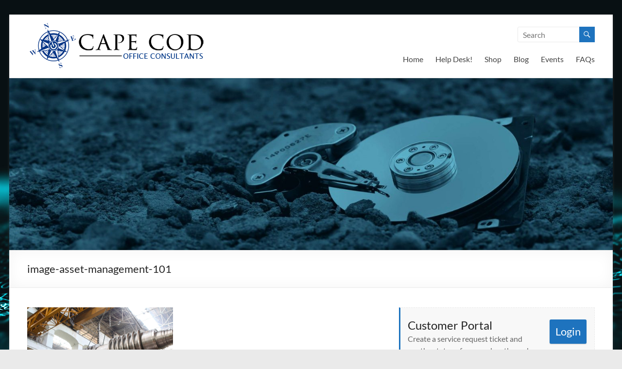

--- FILE ---
content_type: text/html; charset=UTF-8
request_url: https://www.capecodofficeconsultants.com/asset-management-101-what-small-business-owners-need-to-know/image-asset-management-101/
body_size: 18001
content:
<!DOCTYPE html>
<!--[if IE 7]>
<html class="ie ie7" lang="en-US">
<![endif]-->
<!--[if IE 8]>
<html class="ie ie8" lang="en-US">
<![endif]-->
<!--[if !(IE 7) & !(IE 8)]><!-->
<html lang="en-US">
<!--<![endif]-->
<head>
	<meta charset="UTF-8" />
	<meta name="viewport" content="width=device-width, initial-scale=1">
	<link rel="profile" href="http://gmpg.org/xfn/11" />
	<meta name='robots' content='index, follow, max-image-preview:large, max-snippet:-1, max-video-preview:-1' />
<!-- Jetpack Site Verification Tags -->
<meta name="google-site-verification" content="0wQevAM-YHwltqwUhlzp7WPkTK6tO8klXvvcIU0eBzA" />
<meta name="msvalidate.01" content="DC3BD3D5FAC8DD728E6EA12BA9F8D7B7" />
<meta name="yandex-verification" content="d63d0539842084c1" />

	<!-- This site is optimized with the Yoast SEO plugin v24.0 - https://yoast.com/wordpress/plugins/seo/ -->
	<title>image-asset-management-101 - Cape Cod Office Consultants - I.T. and Business Support - Cape Cod, MA</title>
	<link rel="canonical" href="https://www.capecodofficeconsultants.com/asset-management-101-what-small-business-owners-need-to-know/image-asset-management-101/" />
	<meta property="og:locale" content="en_US" />
	<meta property="og:type" content="article" />
	<meta property="og:title" content="image-asset-management-101 - Cape Cod Office Consultants - I.T. and Business Support - Cape Cod, MA" />
	<meta property="og:description" content="image-asset-management-101" />
	<meta property="og:url" content="https://www.capecodofficeconsultants.com/asset-management-101-what-small-business-owners-need-to-know/image-asset-management-101/" />
	<meta property="og:site_name" content="Cape Cod Office Consultants - I.T. and Business Support - Cape Cod, MA" />
	<meta property="article:publisher" content="https://www.facebook.com/capecodofficeconsultants" />
	<meta property="og:image" content="https://www.capecodofficeconsultants.com/asset-management-101-what-small-business-owners-need-to-know/image-asset-management-101" />
	<meta property="og:image:width" content="974" />
	<meta property="og:image:height" content="650" />
	<meta property="og:image:type" content="image/png" />
	<meta name="twitter:card" content="summary_large_image" />
	<meta name="twitter:site" content="@RickCCOC" />
	<script type="application/ld+json" class="yoast-schema-graph">{"@context":"https://schema.org","@graph":[{"@type":"WebPage","@id":"https://www.capecodofficeconsultants.com/asset-management-101-what-small-business-owners-need-to-know/image-asset-management-101/","url":"https://www.capecodofficeconsultants.com/asset-management-101-what-small-business-owners-need-to-know/image-asset-management-101/","name":"image-asset-management-101 - Cape Cod Office Consultants - I.T. and Business Support - Cape Cod, MA","isPartOf":{"@id":"https://www.capecodofficeconsultants.com/#website"},"primaryImageOfPage":{"@id":"https://www.capecodofficeconsultants.com/asset-management-101-what-small-business-owners-need-to-know/image-asset-management-101/#primaryimage"},"image":{"@id":"https://www.capecodofficeconsultants.com/asset-management-101-what-small-business-owners-need-to-know/image-asset-management-101/#primaryimage"},"thumbnailUrl":"https://i0.wp.com/www.capecodofficeconsultants.com/wp-content/uploads/2020/02/image-asset-management-101.png?fit=974%2C650&ssl=1","datePublished":"2020-02-21T23:33:30+00:00","dateModified":"2020-02-21T23:33:30+00:00","breadcrumb":{"@id":"https://www.capecodofficeconsultants.com/asset-management-101-what-small-business-owners-need-to-know/image-asset-management-101/#breadcrumb"},"inLanguage":"en-US","potentialAction":[{"@type":"ReadAction","target":["https://www.capecodofficeconsultants.com/asset-management-101-what-small-business-owners-need-to-know/image-asset-management-101/"]}]},{"@type":"ImageObject","inLanguage":"en-US","@id":"https://www.capecodofficeconsultants.com/asset-management-101-what-small-business-owners-need-to-know/image-asset-management-101/#primaryimage","url":"https://i0.wp.com/www.capecodofficeconsultants.com/wp-content/uploads/2020/02/image-asset-management-101.png?fit=974%2C650&ssl=1","contentUrl":"https://i0.wp.com/www.capecodofficeconsultants.com/wp-content/uploads/2020/02/image-asset-management-101.png?fit=974%2C650&ssl=1"},{"@type":"BreadcrumbList","@id":"https://www.capecodofficeconsultants.com/asset-management-101-what-small-business-owners-need-to-know/image-asset-management-101/#breadcrumb","itemListElement":[{"@type":"ListItem","position":1,"name":"Home","item":"https://www.capecodofficeconsultants.com/"},{"@type":"ListItem","position":2,"name":"Asset Management 101: What Small Business Owners Need to Know","item":"https://www.capecodofficeconsultants.com/asset-management-101-what-small-business-owners-need-to-know/"},{"@type":"ListItem","position":3,"name":"image-asset-management-101"}]},{"@type":"WebSite","@id":"https://www.capecodofficeconsultants.com/#website","url":"https://www.capecodofficeconsultants.com/","name":"Cape Cod Office Consultants - I.T. and Business Support - Cape Cod, MA","description":"We are more than just I.T.","publisher":{"@id":"https://www.capecodofficeconsultants.com/#organization"},"potentialAction":[{"@type":"SearchAction","target":{"@type":"EntryPoint","urlTemplate":"https://www.capecodofficeconsultants.com/?s={search_term_string}"},"query-input":{"@type":"PropertyValueSpecification","valueRequired":true,"valueName":"search_term_string"}}],"inLanguage":"en-US"},{"@type":"Organization","@id":"https://www.capecodofficeconsultants.com/#organization","name":"Cape Cod Office Consultants","url":"https://www.capecodofficeconsultants.com/","logo":{"@type":"ImageObject","inLanguage":"en-US","@id":"https://www.capecodofficeconsultants.com/#/schema/logo/image/","url":"https://i0.wp.com/www.capecodofficeconsultants.com/wp-content/uploads/2017/01/Logo_Small.png?fit=368%2C100&ssl=1","contentUrl":"https://i0.wp.com/www.capecodofficeconsultants.com/wp-content/uploads/2017/01/Logo_Small.png?fit=368%2C100&ssl=1","width":368,"height":100,"caption":"Cape Cod Office Consultants"},"image":{"@id":"https://www.capecodofficeconsultants.com/#/schema/logo/image/"},"sameAs":["https://www.facebook.com/capecodofficeconsultants","https://x.com/RickCCOC"]}]}</script>
	<!-- / Yoast SEO plugin. -->


<link rel='dns-prefetch' href='//maps.google.com' />
<link rel='dns-prefetch' href='//js.hs-scripts.com' />
<link rel='dns-prefetch' href='//stats.wp.com' />
<link rel='preconnect' href='//i0.wp.com' />
<link rel="alternate" type="application/rss+xml" title="Cape Cod Office Consultants - I.T. and Business Support - Cape Cod, MA &raquo; Feed" href="https://www.capecodofficeconsultants.com/feed/" />
<link rel="alternate" type="application/rss+xml" title="Cape Cod Office Consultants - I.T. and Business Support - Cape Cod, MA &raquo; Comments Feed" href="https://www.capecodofficeconsultants.com/comments/feed/" />
<link rel="alternate" type="text/calendar" title="Cape Cod Office Consultants - I.T. and Business Support - Cape Cod, MA &raquo; iCal Feed" href="https://www.capecodofficeconsultants.com/events/?ical=1" />
<script type="text/javascript">
/* <![CDATA[ */
window._wpemojiSettings = {"baseUrl":"https:\/\/s.w.org\/images\/core\/emoji\/15.0.3\/72x72\/","ext":".png","svgUrl":"https:\/\/s.w.org\/images\/core\/emoji\/15.0.3\/svg\/","svgExt":".svg","source":{"concatemoji":"https:\/\/www.capecodofficeconsultants.com\/wp-includes\/js\/wp-emoji-release.min.js?ver=6.6.4"}};
/*! This file is auto-generated */
!function(i,n){var o,s,e;function c(e){try{var t={supportTests:e,timestamp:(new Date).valueOf()};sessionStorage.setItem(o,JSON.stringify(t))}catch(e){}}function p(e,t,n){e.clearRect(0,0,e.canvas.width,e.canvas.height),e.fillText(t,0,0);var t=new Uint32Array(e.getImageData(0,0,e.canvas.width,e.canvas.height).data),r=(e.clearRect(0,0,e.canvas.width,e.canvas.height),e.fillText(n,0,0),new Uint32Array(e.getImageData(0,0,e.canvas.width,e.canvas.height).data));return t.every(function(e,t){return e===r[t]})}function u(e,t,n){switch(t){case"flag":return n(e,"\ud83c\udff3\ufe0f\u200d\u26a7\ufe0f","\ud83c\udff3\ufe0f\u200b\u26a7\ufe0f")?!1:!n(e,"\ud83c\uddfa\ud83c\uddf3","\ud83c\uddfa\u200b\ud83c\uddf3")&&!n(e,"\ud83c\udff4\udb40\udc67\udb40\udc62\udb40\udc65\udb40\udc6e\udb40\udc67\udb40\udc7f","\ud83c\udff4\u200b\udb40\udc67\u200b\udb40\udc62\u200b\udb40\udc65\u200b\udb40\udc6e\u200b\udb40\udc67\u200b\udb40\udc7f");case"emoji":return!n(e,"\ud83d\udc26\u200d\u2b1b","\ud83d\udc26\u200b\u2b1b")}return!1}function f(e,t,n){var r="undefined"!=typeof WorkerGlobalScope&&self instanceof WorkerGlobalScope?new OffscreenCanvas(300,150):i.createElement("canvas"),a=r.getContext("2d",{willReadFrequently:!0}),o=(a.textBaseline="top",a.font="600 32px Arial",{});return e.forEach(function(e){o[e]=t(a,e,n)}),o}function t(e){var t=i.createElement("script");t.src=e,t.defer=!0,i.head.appendChild(t)}"undefined"!=typeof Promise&&(o="wpEmojiSettingsSupports",s=["flag","emoji"],n.supports={everything:!0,everythingExceptFlag:!0},e=new Promise(function(e){i.addEventListener("DOMContentLoaded",e,{once:!0})}),new Promise(function(t){var n=function(){try{var e=JSON.parse(sessionStorage.getItem(o));if("object"==typeof e&&"number"==typeof e.timestamp&&(new Date).valueOf()<e.timestamp+604800&&"object"==typeof e.supportTests)return e.supportTests}catch(e){}return null}();if(!n){if("undefined"!=typeof Worker&&"undefined"!=typeof OffscreenCanvas&&"undefined"!=typeof URL&&URL.createObjectURL&&"undefined"!=typeof Blob)try{var e="postMessage("+f.toString()+"("+[JSON.stringify(s),u.toString(),p.toString()].join(",")+"));",r=new Blob([e],{type:"text/javascript"}),a=new Worker(URL.createObjectURL(r),{name:"wpTestEmojiSupports"});return void(a.onmessage=function(e){c(n=e.data),a.terminate(),t(n)})}catch(e){}c(n=f(s,u,p))}t(n)}).then(function(e){for(var t in e)n.supports[t]=e[t],n.supports.everything=n.supports.everything&&n.supports[t],"flag"!==t&&(n.supports.everythingExceptFlag=n.supports.everythingExceptFlag&&n.supports[t]);n.supports.everythingExceptFlag=n.supports.everythingExceptFlag&&!n.supports.flag,n.DOMReady=!1,n.readyCallback=function(){n.DOMReady=!0}}).then(function(){return e}).then(function(){var e;n.supports.everything||(n.readyCallback(),(e=n.source||{}).concatemoji?t(e.concatemoji):e.wpemoji&&e.twemoji&&(t(e.twemoji),t(e.wpemoji)))}))}((window,document),window._wpemojiSettings);
/* ]]> */
</script>
<style id='wp-emoji-styles-inline-css' type='text/css'>

	img.wp-smiley, img.emoji {
		display: inline !important;
		border: none !important;
		box-shadow: none !important;
		height: 1em !important;
		width: 1em !important;
		margin: 0 0.07em !important;
		vertical-align: -0.1em !important;
		background: none !important;
		padding: 0 !important;
	}
</style>
<link rel='stylesheet' id='wp-block-library-css' href='https://www.capecodofficeconsultants.com/wp-includes/css/dist/block-library/style.min.css?ver=6.6.4' type='text/css' media='all' />
<style id='wp-block-library-theme-inline-css' type='text/css'>
.wp-block-audio :where(figcaption){color:#555;font-size:13px;text-align:center}.is-dark-theme .wp-block-audio :where(figcaption){color:#ffffffa6}.wp-block-audio{margin:0 0 1em}.wp-block-code{border:1px solid #ccc;border-radius:4px;font-family:Menlo,Consolas,monaco,monospace;padding:.8em 1em}.wp-block-embed :where(figcaption){color:#555;font-size:13px;text-align:center}.is-dark-theme .wp-block-embed :where(figcaption){color:#ffffffa6}.wp-block-embed{margin:0 0 1em}.blocks-gallery-caption{color:#555;font-size:13px;text-align:center}.is-dark-theme .blocks-gallery-caption{color:#ffffffa6}:root :where(.wp-block-image figcaption){color:#555;font-size:13px;text-align:center}.is-dark-theme :root :where(.wp-block-image figcaption){color:#ffffffa6}.wp-block-image{margin:0 0 1em}.wp-block-pullquote{border-bottom:4px solid;border-top:4px solid;color:currentColor;margin-bottom:1.75em}.wp-block-pullquote cite,.wp-block-pullquote footer,.wp-block-pullquote__citation{color:currentColor;font-size:.8125em;font-style:normal;text-transform:uppercase}.wp-block-quote{border-left:.25em solid;margin:0 0 1.75em;padding-left:1em}.wp-block-quote cite,.wp-block-quote footer{color:currentColor;font-size:.8125em;font-style:normal;position:relative}.wp-block-quote.has-text-align-right{border-left:none;border-right:.25em solid;padding-left:0;padding-right:1em}.wp-block-quote.has-text-align-center{border:none;padding-left:0}.wp-block-quote.is-large,.wp-block-quote.is-style-large,.wp-block-quote.is-style-plain{border:none}.wp-block-search .wp-block-search__label{font-weight:700}.wp-block-search__button{border:1px solid #ccc;padding:.375em .625em}:where(.wp-block-group.has-background){padding:1.25em 2.375em}.wp-block-separator.has-css-opacity{opacity:.4}.wp-block-separator{border:none;border-bottom:2px solid;margin-left:auto;margin-right:auto}.wp-block-separator.has-alpha-channel-opacity{opacity:1}.wp-block-separator:not(.is-style-wide):not(.is-style-dots){width:100px}.wp-block-separator.has-background:not(.is-style-dots){border-bottom:none;height:1px}.wp-block-separator.has-background:not(.is-style-wide):not(.is-style-dots){height:2px}.wp-block-table{margin:0 0 1em}.wp-block-table td,.wp-block-table th{word-break:normal}.wp-block-table :where(figcaption){color:#555;font-size:13px;text-align:center}.is-dark-theme .wp-block-table :where(figcaption){color:#ffffffa6}.wp-block-video :where(figcaption){color:#555;font-size:13px;text-align:center}.is-dark-theme .wp-block-video :where(figcaption){color:#ffffffa6}.wp-block-video{margin:0 0 1em}:root :where(.wp-block-template-part.has-background){margin-bottom:0;margin-top:0;padding:1.25em 2.375em}
</style>
<link rel='stylesheet' id='mediaelement-css' href='https://www.capecodofficeconsultants.com/wp-includes/js/mediaelement/mediaelementplayer-legacy.min.css?ver=4.2.17' type='text/css' media='all' />
<link rel='stylesheet' id='wp-mediaelement-css' href='https://www.capecodofficeconsultants.com/wp-includes/js/mediaelement/wp-mediaelement.min.css?ver=6.6.4' type='text/css' media='all' />
<style id='jetpack-sharing-buttons-style-inline-css' type='text/css'>
.jetpack-sharing-buttons__services-list{display:flex;flex-direction:row;flex-wrap:wrap;gap:0;list-style-type:none;margin:5px;padding:0}.jetpack-sharing-buttons__services-list.has-small-icon-size{font-size:12px}.jetpack-sharing-buttons__services-list.has-normal-icon-size{font-size:16px}.jetpack-sharing-buttons__services-list.has-large-icon-size{font-size:24px}.jetpack-sharing-buttons__services-list.has-huge-icon-size{font-size:36px}@media print{.jetpack-sharing-buttons__services-list{display:none!important}}.editor-styles-wrapper .wp-block-jetpack-sharing-buttons{gap:0;padding-inline-start:0}ul.jetpack-sharing-buttons__services-list.has-background{padding:1.25em 2.375em}
</style>
<style id='classic-theme-styles-inline-css' type='text/css'>
/*! This file is auto-generated */
.wp-block-button__link{color:#fff;background-color:#32373c;border-radius:9999px;box-shadow:none;text-decoration:none;padding:calc(.667em + 2px) calc(1.333em + 2px);font-size:1.125em}.wp-block-file__button{background:#32373c;color:#fff;text-decoration:none}
</style>
<style id='global-styles-inline-css' type='text/css'>
:root{--wp--preset--aspect-ratio--square: 1;--wp--preset--aspect-ratio--4-3: 4/3;--wp--preset--aspect-ratio--3-4: 3/4;--wp--preset--aspect-ratio--3-2: 3/2;--wp--preset--aspect-ratio--2-3: 2/3;--wp--preset--aspect-ratio--16-9: 16/9;--wp--preset--aspect-ratio--9-16: 9/16;--wp--preset--color--black: #000000;--wp--preset--color--cyan-bluish-gray: #abb8c3;--wp--preset--color--white: #ffffff;--wp--preset--color--pale-pink: #f78da7;--wp--preset--color--vivid-red: #cf2e2e;--wp--preset--color--luminous-vivid-orange: #ff6900;--wp--preset--color--luminous-vivid-amber: #fcb900;--wp--preset--color--light-green-cyan: #7bdcb5;--wp--preset--color--vivid-green-cyan: #00d084;--wp--preset--color--pale-cyan-blue: #8ed1fc;--wp--preset--color--vivid-cyan-blue: #0693e3;--wp--preset--color--vivid-purple: #9b51e0;--wp--preset--gradient--vivid-cyan-blue-to-vivid-purple: linear-gradient(135deg,rgba(6,147,227,1) 0%,rgb(155,81,224) 100%);--wp--preset--gradient--light-green-cyan-to-vivid-green-cyan: linear-gradient(135deg,rgb(122,220,180) 0%,rgb(0,208,130) 100%);--wp--preset--gradient--luminous-vivid-amber-to-luminous-vivid-orange: linear-gradient(135deg,rgba(252,185,0,1) 0%,rgba(255,105,0,1) 100%);--wp--preset--gradient--luminous-vivid-orange-to-vivid-red: linear-gradient(135deg,rgba(255,105,0,1) 0%,rgb(207,46,46) 100%);--wp--preset--gradient--very-light-gray-to-cyan-bluish-gray: linear-gradient(135deg,rgb(238,238,238) 0%,rgb(169,184,195) 100%);--wp--preset--gradient--cool-to-warm-spectrum: linear-gradient(135deg,rgb(74,234,220) 0%,rgb(151,120,209) 20%,rgb(207,42,186) 40%,rgb(238,44,130) 60%,rgb(251,105,98) 80%,rgb(254,248,76) 100%);--wp--preset--gradient--blush-light-purple: linear-gradient(135deg,rgb(255,206,236) 0%,rgb(152,150,240) 100%);--wp--preset--gradient--blush-bordeaux: linear-gradient(135deg,rgb(254,205,165) 0%,rgb(254,45,45) 50%,rgb(107,0,62) 100%);--wp--preset--gradient--luminous-dusk: linear-gradient(135deg,rgb(255,203,112) 0%,rgb(199,81,192) 50%,rgb(65,88,208) 100%);--wp--preset--gradient--pale-ocean: linear-gradient(135deg,rgb(255,245,203) 0%,rgb(182,227,212) 50%,rgb(51,167,181) 100%);--wp--preset--gradient--electric-grass: linear-gradient(135deg,rgb(202,248,128) 0%,rgb(113,206,126) 100%);--wp--preset--gradient--midnight: linear-gradient(135deg,rgb(2,3,129) 0%,rgb(40,116,252) 100%);--wp--preset--font-size--small: 13px;--wp--preset--font-size--medium: 20px;--wp--preset--font-size--large: 36px;--wp--preset--font-size--x-large: 42px;--wp--preset--spacing--20: 0.44rem;--wp--preset--spacing--30: 0.67rem;--wp--preset--spacing--40: 1rem;--wp--preset--spacing--50: 1.5rem;--wp--preset--spacing--60: 2.25rem;--wp--preset--spacing--70: 3.38rem;--wp--preset--spacing--80: 5.06rem;--wp--preset--shadow--natural: 6px 6px 9px rgba(0, 0, 0, 0.2);--wp--preset--shadow--deep: 12px 12px 50px rgba(0, 0, 0, 0.4);--wp--preset--shadow--sharp: 6px 6px 0px rgba(0, 0, 0, 0.2);--wp--preset--shadow--outlined: 6px 6px 0px -3px rgba(255, 255, 255, 1), 6px 6px rgba(0, 0, 0, 1);--wp--preset--shadow--crisp: 6px 6px 0px rgba(0, 0, 0, 1);}:where(.is-layout-flex){gap: 0.5em;}:where(.is-layout-grid){gap: 0.5em;}body .is-layout-flex{display: flex;}.is-layout-flex{flex-wrap: wrap;align-items: center;}.is-layout-flex > :is(*, div){margin: 0;}body .is-layout-grid{display: grid;}.is-layout-grid > :is(*, div){margin: 0;}:where(.wp-block-columns.is-layout-flex){gap: 2em;}:where(.wp-block-columns.is-layout-grid){gap: 2em;}:where(.wp-block-post-template.is-layout-flex){gap: 1.25em;}:where(.wp-block-post-template.is-layout-grid){gap: 1.25em;}.has-black-color{color: var(--wp--preset--color--black) !important;}.has-cyan-bluish-gray-color{color: var(--wp--preset--color--cyan-bluish-gray) !important;}.has-white-color{color: var(--wp--preset--color--white) !important;}.has-pale-pink-color{color: var(--wp--preset--color--pale-pink) !important;}.has-vivid-red-color{color: var(--wp--preset--color--vivid-red) !important;}.has-luminous-vivid-orange-color{color: var(--wp--preset--color--luminous-vivid-orange) !important;}.has-luminous-vivid-amber-color{color: var(--wp--preset--color--luminous-vivid-amber) !important;}.has-light-green-cyan-color{color: var(--wp--preset--color--light-green-cyan) !important;}.has-vivid-green-cyan-color{color: var(--wp--preset--color--vivid-green-cyan) !important;}.has-pale-cyan-blue-color{color: var(--wp--preset--color--pale-cyan-blue) !important;}.has-vivid-cyan-blue-color{color: var(--wp--preset--color--vivid-cyan-blue) !important;}.has-vivid-purple-color{color: var(--wp--preset--color--vivid-purple) !important;}.has-black-background-color{background-color: var(--wp--preset--color--black) !important;}.has-cyan-bluish-gray-background-color{background-color: var(--wp--preset--color--cyan-bluish-gray) !important;}.has-white-background-color{background-color: var(--wp--preset--color--white) !important;}.has-pale-pink-background-color{background-color: var(--wp--preset--color--pale-pink) !important;}.has-vivid-red-background-color{background-color: var(--wp--preset--color--vivid-red) !important;}.has-luminous-vivid-orange-background-color{background-color: var(--wp--preset--color--luminous-vivid-orange) !important;}.has-luminous-vivid-amber-background-color{background-color: var(--wp--preset--color--luminous-vivid-amber) !important;}.has-light-green-cyan-background-color{background-color: var(--wp--preset--color--light-green-cyan) !important;}.has-vivid-green-cyan-background-color{background-color: var(--wp--preset--color--vivid-green-cyan) !important;}.has-pale-cyan-blue-background-color{background-color: var(--wp--preset--color--pale-cyan-blue) !important;}.has-vivid-cyan-blue-background-color{background-color: var(--wp--preset--color--vivid-cyan-blue) !important;}.has-vivid-purple-background-color{background-color: var(--wp--preset--color--vivid-purple) !important;}.has-black-border-color{border-color: var(--wp--preset--color--black) !important;}.has-cyan-bluish-gray-border-color{border-color: var(--wp--preset--color--cyan-bluish-gray) !important;}.has-white-border-color{border-color: var(--wp--preset--color--white) !important;}.has-pale-pink-border-color{border-color: var(--wp--preset--color--pale-pink) !important;}.has-vivid-red-border-color{border-color: var(--wp--preset--color--vivid-red) !important;}.has-luminous-vivid-orange-border-color{border-color: var(--wp--preset--color--luminous-vivid-orange) !important;}.has-luminous-vivid-amber-border-color{border-color: var(--wp--preset--color--luminous-vivid-amber) !important;}.has-light-green-cyan-border-color{border-color: var(--wp--preset--color--light-green-cyan) !important;}.has-vivid-green-cyan-border-color{border-color: var(--wp--preset--color--vivid-green-cyan) !important;}.has-pale-cyan-blue-border-color{border-color: var(--wp--preset--color--pale-cyan-blue) !important;}.has-vivid-cyan-blue-border-color{border-color: var(--wp--preset--color--vivid-cyan-blue) !important;}.has-vivid-purple-border-color{border-color: var(--wp--preset--color--vivid-purple) !important;}.has-vivid-cyan-blue-to-vivid-purple-gradient-background{background: var(--wp--preset--gradient--vivid-cyan-blue-to-vivid-purple) !important;}.has-light-green-cyan-to-vivid-green-cyan-gradient-background{background: var(--wp--preset--gradient--light-green-cyan-to-vivid-green-cyan) !important;}.has-luminous-vivid-amber-to-luminous-vivid-orange-gradient-background{background: var(--wp--preset--gradient--luminous-vivid-amber-to-luminous-vivid-orange) !important;}.has-luminous-vivid-orange-to-vivid-red-gradient-background{background: var(--wp--preset--gradient--luminous-vivid-orange-to-vivid-red) !important;}.has-very-light-gray-to-cyan-bluish-gray-gradient-background{background: var(--wp--preset--gradient--very-light-gray-to-cyan-bluish-gray) !important;}.has-cool-to-warm-spectrum-gradient-background{background: var(--wp--preset--gradient--cool-to-warm-spectrum) !important;}.has-blush-light-purple-gradient-background{background: var(--wp--preset--gradient--blush-light-purple) !important;}.has-blush-bordeaux-gradient-background{background: var(--wp--preset--gradient--blush-bordeaux) !important;}.has-luminous-dusk-gradient-background{background: var(--wp--preset--gradient--luminous-dusk) !important;}.has-pale-ocean-gradient-background{background: var(--wp--preset--gradient--pale-ocean) !important;}.has-electric-grass-gradient-background{background: var(--wp--preset--gradient--electric-grass) !important;}.has-midnight-gradient-background{background: var(--wp--preset--gradient--midnight) !important;}.has-small-font-size{font-size: var(--wp--preset--font-size--small) !important;}.has-medium-font-size{font-size: var(--wp--preset--font-size--medium) !important;}.has-large-font-size{font-size: var(--wp--preset--font-size--large) !important;}.has-x-large-font-size{font-size: var(--wp--preset--font-size--x-large) !important;}
:where(.wp-block-post-template.is-layout-flex){gap: 1.25em;}:where(.wp-block-post-template.is-layout-grid){gap: 1.25em;}
:where(.wp-block-columns.is-layout-flex){gap: 2em;}:where(.wp-block-columns.is-layout-grid){gap: 2em;}
:root :where(.wp-block-pullquote){font-size: 1.5em;line-height: 1.6;}
</style>
<link rel='stylesheet' id='wp-gmap-embed-front-css-css' href='https://www.capecodofficeconsultants.com/wp-content/plugins/gmap-embed/public/assets/css/front_custom_style.css?ver=1734393826' type='text/css' media='all' />
<link rel='stylesheet' id='ce_responsive-css' href='https://www.capecodofficeconsultants.com/wp-content/plugins/simple-embed-code/css/video-container.min.css?ver=2.5.1' type='text/css' media='all' />
<link rel='stylesheet' id='font-awesome-4-css' href='https://www.capecodofficeconsultants.com/wp-content/themes/spacious/font-awesome/library/font-awesome/css/v4-shims.min.css?ver=4.7.0' type='text/css' media='all' />
<link rel='stylesheet' id='font-awesome-all-css' href='https://www.capecodofficeconsultants.com/wp-content/themes/spacious/font-awesome/library/font-awesome/css/all.min.css?ver=6.2.4' type='text/css' media='all' />
<link rel='stylesheet' id='font-awesome-solid-css' href='https://www.capecodofficeconsultants.com/wp-content/themes/spacious/font-awesome/library/font-awesome/css/solid.min.css?ver=6.2.4' type='text/css' media='all' />
<link rel='stylesheet' id='font-awesome-regular-css' href='https://www.capecodofficeconsultants.com/wp-content/themes/spacious/font-awesome/library/font-awesome/css/regular.min.css?ver=6.2.4' type='text/css' media='all' />
<link rel='stylesheet' id='font-awesome-brands-css' href='https://www.capecodofficeconsultants.com/wp-content/themes/spacious/font-awesome/library/font-awesome/css/brands.min.css?ver=6.2.4' type='text/css' media='all' />
<link rel='stylesheet' id='spacious_style-css' href='https://www.capecodofficeconsultants.com/wp-content/themes/spacious/style.css?ver=6.6.4' type='text/css' media='all' />
<style id='spacious_style-inline-css' type='text/css'>
.previous a:hover, .next a:hover, a, #site-title a:hover, .main-navigation ul li.current_page_item a, .main-navigation ul li:hover > a, .main-navigation ul li ul li a:hover, .main-navigation ul li ul li:hover > a, .main-navigation ul li.current-menu-item ul li a:hover, .main-navigation ul li:hover > .sub-toggle, .main-navigation a:hover, .main-navigation ul li.current-menu-item a, .main-navigation ul li.current_page_ancestor a, .main-navigation ul li.current-menu-ancestor a, .main-navigation ul li.current_page_item a, .main-navigation ul li:hover > a, .small-menu a:hover, .small-menu ul li.current-menu-item a, .small-menu ul li.current_page_ancestor a, .small-menu ul li.current-menu-ancestor a, .small-menu ul li.current_page_item a, .small-menu ul li:hover > a, .breadcrumb a:hover, .tg-one-half .widget-title a:hover, .tg-one-third .widget-title a:hover, .tg-one-fourth .widget-title a:hover, .pagination a span:hover, #content .comments-area a.comment-permalink:hover, .comments-area .comment-author-link a:hover, .comment .comment-reply-link:hover, .nav-previous a:hover, .nav-next a:hover, #wp-calendar #today, .footer-widgets-area a:hover, .footer-socket-wrapper .copyright a:hover, .read-more, .more-link, .post .entry-title a:hover, .page .entry-title a:hover, .post .entry-meta a:hover, .type-page .entry-meta a:hover, .single #content .tags a:hover, .widget_testimonial .testimonial-icon:before, .header-action .search-wrapper:hover .fa{color:#1e73be;}.spacious-button, input[type="reset"], input[type="button"], input[type="submit"], button, #featured-slider .slider-read-more-button, #controllers a:hover, #controllers a.active, .pagination span ,.site-header .menu-toggle:hover, .call-to-action-button, .comments-area .comment-author-link span, a#back-top:before, .post .entry-meta .read-more-link, a#scroll-up, .search-form span, .main-navigation .tg-header-button-wrap.button-one a{background-color:#1e73be;}.main-small-navigation li:hover, .main-small-navigation ul > .current_page_item, .main-small-navigation ul > .current-menu-item, .spacious-woocommerce-cart-views .cart-value{background:#1e73be;}.main-navigation ul li ul, .widget_testimonial .testimonial-post{border-top-color:#1e73be;}blockquote, .call-to-action-content-wrapper{border-left-color:#1e73be;}.site-header .menu-toggle:hover.entry-meta a.read-more:hover,#featured-slider .slider-read-more-button:hover,.call-to-action-button:hover,.entry-meta .read-more-link:hover,.spacious-button:hover, input[type="reset"]:hover, input[type="button"]:hover, input[type="submit"]:hover, button:hover{background:#00418c;}.pagination a span:hover, .main-navigation .tg-header-button-wrap.button-one a{border-color:#1e73be;}.widget-title span{border-bottom-color:#1e73be;}.widget_service_block a.more-link:hover, .widget_featured_single_post a.read-more:hover,#secondary a:hover,logged-in-as:hover  a,.single-page p a:hover{color:#00418c;}.main-navigation .tg-header-button-wrap.button-one a:hover{background-color:#00418c;}
</style>
<link rel='stylesheet' id='spacious-genericons-css' href='https://www.capecodofficeconsultants.com/wp-content/themes/spacious/genericons/genericons.css?ver=3.3.1' type='text/css' media='all' />
<link rel='stylesheet' id='spacious-font-awesome-css' href='https://www.capecodofficeconsultants.com/wp-content/themes/spacious/font-awesome/css/font-awesome.min.css?ver=4.7.1' type='text/css' media='all' />
<link rel='stylesheet' id='jetpack-subscriptions-css' href='https://www.capecodofficeconsultants.com/wp-content/plugins/jetpack/modules/subscriptions/subscriptions.css?ver=14.1' type='text/css' media='all' />
<link rel='stylesheet' id='tablepress-default-css' href='https://www.capecodofficeconsultants.com/wp-content/plugins/tablepress/css/build/default.css?ver=3.0.1' type='text/css' media='all' />
<style id='teccc-nofile-stylesheet-inline-css' type='text/css'>

.teccc-legend a, .tribe-events-calendar a, #tribe-events-content .tribe-events-tooltip h4
{
	font-weight: ;
}

.tribe-events-list .vevent.hentry h2 {
	padding-left: 5px;
}


@media only screen and (max-width: 768px) {
	.tribe-events-calendar td .hentry,
	.tribe-events-calendar td .type-tribe_events {
		display: block;
	}

	h3.entry-title.summary,
	h3.tribe-events-month-event-title,
	.tribe-events-calendar .tribe-events-has-events:after {
		display: none;
	}

	.tribe-events-calendar .mobile-trigger .tribe-events-tooltip {
		display: none !important;
	}
}


.tribe-events .tribe-events-calendar-month__multiday-event-bar,
.tribe-events .tribe-events-calendar-month__multiday-event-bar-inner,
.tribe-events-calendar-month__multiday-event-wrapper
{ background-color: #F7F6F6; }


.tribe-events-calendar-month__multiday-event-wrapper.tribe-events-calendar-month__multiday-event--empty
{ background-color: transparent !important; }


.tribe-common--breakpoint-medium.tribe-events .tribe-events-calendar-list__event-datetime-featured-text,
.tribe-events-calendar-month-mobile-events__mobile-event-datetime-featured-text,
.tribe-events-calendar-day__event-datetime-featured-text,
.tribe-common-c-svgicon--featured
{ color:  !important; }

.tribe-events-calendar-list__event-date-tag-datetime:after, 
.tribe-events-widget-events-list__event-date-tag-datetime:after, 
.tribe-events .tribe-events-calendar-day__event--featured:after,
.tribe-events .tribe-events-calendar-month__calendar-event--featured:before
{ background-color:  !important; }



	
		.tribe-events-category-geek-holidays h2.tribe-events-list-event-title.entry-title a,
.tribe-events-category-geek-holidays h2.tribe-events-list-event-title a,
.tribe-events-category-geek-holidays h3.tribe-events-list-event-title a,
.tribe-event-featured .tribe-events-category-geek-holidays h3.tribe-events-list-event-title a,
.tribe-events-list .tribe-events-loop .tribe-event-featured.tribe-events-category-geek-holidays h3.tribe-events-list-event-title a,	.tribe-events-shortcode .tribe-events-month table .type-tribe_events.tribe-events-category-geek-holidays,		.tribe-events-list .tribe-events-loop .tribe-event-featured.tribe-events-category-geek-holidays h3.tribe-events-list-event-title a:hover,
#tribe-events-content table.tribe-events-calendar .type-tribe_events.tribe-events-category-geek-holidays.tribe-event-featured h3.tribe-events-month-event-title a:hover,			.tribe-events-list-widget li.tribe-events-category-geek-holidays a:link,
.tribe-events-list-widget li.tribe-events-category-geek-holidays a:visited,
li.tribe-events-list-widget-events.tribe-events-category-geek-holidays a:link,
li.tribe-events-list-widget-events.tribe-events-category-geek-holidays a:visited,	.teccc-legend li.tribe_events_cat-geek-holidays a,
.tribe-common article.tribe_events_cat-geek-holidays h3 a,
.tribe-common article.tribe_events_cat-geek-holidays h3 a:link,
.tribe-common article.tribe_events_cat-geek-holidays h3 a:visited,
article.tribe-events-calendar-month__multiday-event.tribe_events_cat-geek-holidays h3,	#tribe-events-content table.tribe-events-calendar .tribe-event-featured.tribe-events-category-geek-holidays .tribe-events-month-event-title a,
.teccc-legend li.tribe-events-category-geek-holidays a,
.tribe-events-calendar .tribe-events-category-geek-holidays a,
#tribe-events-content .teccc-legend li.tribe-events-category-geek-holidays a,
#tribe-events-content .tribe-events-calendar .tribe-events-category-geek-holidays a,
.type-tribe_events.tribe-events-category-geek-holidays h2 a,
.tribe-events-category-geek-holidays > div.hentry.vevent > h3.entry-title a,
.tribe-events-mobile.tribe-events-category-geek-holidays h4 a
{
			color: ;
		text-decoration: none;
}

		.tribe-events-category-geek-holidays h3.tribe-events-list-event-title,		.tribe-events-shortcode .tribe-events-month table .type-tribe_events.tribe-events-category-geek-holidays,				.tribe-events-list-widget li.tribe-events-category-geek-holidays h4,
li.tribe-events-list-widget-events.tribe-events-category-geek-holidays h4,	.teccc-legend li.tribe_events_cat-geek-holidays,
article.tribe_events_cat-geek-holidays header.tribe-events-widget-events-list__event-header h3,
article.tribe-events-calendar-month__calendar-event.tribe_events_cat-geek-holidays h3,
article.tribe-events-calendar-month__multiday-event.tribe_events_cat-geek-holidays .tribe-events-calendar-month__multiday-event-bar-inner,
article.tribe-events-calendar-month-mobile-events__mobile-event.tribe_events_cat-geek-holidays h3,
article.tribe-events-calendar-day__event.tribe_events_cat-geek-holidays h3,
article.tribe-events-calendar-list__event.tribe_events_cat-geek-holidays h3,
article.tribe-events-calendar-latest-past__event.tribe_events_cat-geek-holidays h3,	.events-archive.events-gridview #tribe-events-content table .type-tribe_events.tribe-events-category-geek-holidays,
.teccc-legend li.tribe-events-category-geek-holidays,
.tribe-events-calendar .tribe-events-category-geek-holidays,
.type-tribe_events.tribe-events-category-geek-holidays h2,
.tribe-events-category-geek-holidays > div.hentry.vevent > h3.entry-title,
.tribe-events-mobile.tribe-events-category-geek-holidays h4
{
				border-right: 5px solid transparent;
			color: ;
		line-height: 1.4em;
	padding-left: 5px;
	padding-bottom: 2px;
}

	.tribe-events-calendar .tribe-event-featured.tribe-events-category-geek-holidays,
#tribe-events-content table.tribe-events-calendar .type-tribe_events.tribe-event-featured.tribe-events-category-geek-holidays,
.tribe-grid-body div[id*='tribe-events-event-'][class*='tribe-events-category-'].tribe-events-week-hourly-single.tribe-event-featured
{ border-right: 5px solid  }

	
	
		.tribe-events-list-widget li.tribe-events-category-geek-holidays a:link,
.tribe-events-list-widget li.tribe-events-category-geek-holidays a:visited,
li.tribe-events-list-widget-events.tribe-events-category-geek-holidays a:link,
li.tribe-events-list-widget-events.tribe-events-category-geek-holidays a:visited,	.tribe-events-category-geek-holidays h2.tribe-events-list-event-title.entry-title a,
.tribe-events-category-geek-holidays h2.tribe-events-list-event-title a,
.tribe-events-category-geek-holidays h3.tribe-events-list-event-title a,
.tribe-event-featured .tribe-events-category-geek-holidays h3.tribe-events-list-event-title a,
.tribe-events-list .tribe-events-loop .tribe-event-featured.tribe-events-category-geek-holidays h3.tribe-events-list-event-title a
{
	width: auto;
	display: block;
}
	
		.tribe-events-category-open-door-office-hours h2.tribe-events-list-event-title.entry-title a,
.tribe-events-category-open-door-office-hours h2.tribe-events-list-event-title a,
.tribe-events-category-open-door-office-hours h3.tribe-events-list-event-title a,
.tribe-event-featured .tribe-events-category-open-door-office-hours h3.tribe-events-list-event-title a,
.tribe-events-list .tribe-events-loop .tribe-event-featured.tribe-events-category-open-door-office-hours h3.tribe-events-list-event-title a,	.tribe-events-shortcode .tribe-events-month table .type-tribe_events.tribe-events-category-open-door-office-hours,		.tribe-events-list .tribe-events-loop .tribe-event-featured.tribe-events-category-open-door-office-hours h3.tribe-events-list-event-title a:hover,
#tribe-events-content table.tribe-events-calendar .type-tribe_events.tribe-events-category-open-door-office-hours.tribe-event-featured h3.tribe-events-month-event-title a:hover,			.tribe-events-list-widget li.tribe-events-category-open-door-office-hours a:link,
.tribe-events-list-widget li.tribe-events-category-open-door-office-hours a:visited,
li.tribe-events-list-widget-events.tribe-events-category-open-door-office-hours a:link,
li.tribe-events-list-widget-events.tribe-events-category-open-door-office-hours a:visited,	.teccc-legend li.tribe_events_cat-open-door-office-hours a,
.tribe-common article.tribe_events_cat-open-door-office-hours h3 a,
.tribe-common article.tribe_events_cat-open-door-office-hours h3 a:link,
.tribe-common article.tribe_events_cat-open-door-office-hours h3 a:visited,
article.tribe-events-calendar-month__multiday-event.tribe_events_cat-open-door-office-hours h3,	#tribe-events-content table.tribe-events-calendar .tribe-event-featured.tribe-events-category-open-door-office-hours .tribe-events-month-event-title a,
.teccc-legend li.tribe-events-category-open-door-office-hours a,
.tribe-events-calendar .tribe-events-category-open-door-office-hours a,
#tribe-events-content .teccc-legend li.tribe-events-category-open-door-office-hours a,
#tribe-events-content .tribe-events-calendar .tribe-events-category-open-door-office-hours a,
.type-tribe_events.tribe-events-category-open-door-office-hours h2 a,
.tribe-events-category-open-door-office-hours > div.hentry.vevent > h3.entry-title a,
.tribe-events-mobile.tribe-events-category-open-door-office-hours h4 a
{
			color: ;
		text-decoration: none;
}

		.tribe-events-category-open-door-office-hours h3.tribe-events-list-event-title,		.tribe-events-shortcode .tribe-events-month table .type-tribe_events.tribe-events-category-open-door-office-hours,				.tribe-events-list-widget li.tribe-events-category-open-door-office-hours h4,
li.tribe-events-list-widget-events.tribe-events-category-open-door-office-hours h4,	.teccc-legend li.tribe_events_cat-open-door-office-hours,
article.tribe_events_cat-open-door-office-hours header.tribe-events-widget-events-list__event-header h3,
article.tribe-events-calendar-month__calendar-event.tribe_events_cat-open-door-office-hours h3,
article.tribe-events-calendar-month__multiday-event.tribe_events_cat-open-door-office-hours .tribe-events-calendar-month__multiday-event-bar-inner,
article.tribe-events-calendar-month-mobile-events__mobile-event.tribe_events_cat-open-door-office-hours h3,
article.tribe-events-calendar-day__event.tribe_events_cat-open-door-office-hours h3,
article.tribe-events-calendar-list__event.tribe_events_cat-open-door-office-hours h3,
article.tribe-events-calendar-latest-past__event.tribe_events_cat-open-door-office-hours h3,	.events-archive.events-gridview #tribe-events-content table .type-tribe_events.tribe-events-category-open-door-office-hours,
.teccc-legend li.tribe-events-category-open-door-office-hours,
.tribe-events-calendar .tribe-events-category-open-door-office-hours,
.type-tribe_events.tribe-events-category-open-door-office-hours h2,
.tribe-events-category-open-door-office-hours > div.hentry.vevent > h3.entry-title,
.tribe-events-mobile.tribe-events-category-open-door-office-hours h4
{
				border-right: 5px solid transparent;
			color: ;
		line-height: 1.4em;
	padding-left: 5px;
	padding-bottom: 2px;
}

	.tribe-events-calendar .tribe-event-featured.tribe-events-category-open-door-office-hours,
#tribe-events-content table.tribe-events-calendar .type-tribe_events.tribe-event-featured.tribe-events-category-open-door-office-hours,
.tribe-grid-body div[id*='tribe-events-event-'][class*='tribe-events-category-'].tribe-events-week-hourly-single.tribe-event-featured
{ border-right: 5px solid  }

	
	
		.tribe-events-list-widget li.tribe-events-category-open-door-office-hours a:link,
.tribe-events-list-widget li.tribe-events-category-open-door-office-hours a:visited,
li.tribe-events-list-widget-events.tribe-events-category-open-door-office-hours a:link,
li.tribe-events-list-widget-events.tribe-events-category-open-door-office-hours a:visited,	.tribe-events-category-open-door-office-hours h2.tribe-events-list-event-title.entry-title a,
.tribe-events-category-open-door-office-hours h2.tribe-events-list-event-title a,
.tribe-events-category-open-door-office-hours h3.tribe-events-list-event-title a,
.tribe-event-featured .tribe-events-category-open-door-office-hours h3.tribe-events-list-event-title a,
.tribe-events-list .tribe-events-loop .tribe-event-featured.tribe-events-category-open-door-office-hours h3.tribe-events-list-event-title a
{
	width: auto;
	display: block;
}
	
		.tribe-events-category-tech-talk h2.tribe-events-list-event-title.entry-title a,
.tribe-events-category-tech-talk h2.tribe-events-list-event-title a,
.tribe-events-category-tech-talk h3.tribe-events-list-event-title a,
.tribe-event-featured .tribe-events-category-tech-talk h3.tribe-events-list-event-title a,
.tribe-events-list .tribe-events-loop .tribe-event-featured.tribe-events-category-tech-talk h3.tribe-events-list-event-title a,	.tribe-events-shortcode .tribe-events-month table .type-tribe_events.tribe-events-category-tech-talk,		.tribe-events-list .tribe-events-loop .tribe-event-featured.tribe-events-category-tech-talk h3.tribe-events-list-event-title a:hover,
#tribe-events-content table.tribe-events-calendar .type-tribe_events.tribe-events-category-tech-talk.tribe-event-featured h3.tribe-events-month-event-title a:hover,			.tribe-events-list-widget li.tribe-events-category-tech-talk a:link,
.tribe-events-list-widget li.tribe-events-category-tech-talk a:visited,
li.tribe-events-list-widget-events.tribe-events-category-tech-talk a:link,
li.tribe-events-list-widget-events.tribe-events-category-tech-talk a:visited,	.teccc-legend li.tribe_events_cat-tech-talk a,
.tribe-common article.tribe_events_cat-tech-talk h3 a,
.tribe-common article.tribe_events_cat-tech-talk h3 a:link,
.tribe-common article.tribe_events_cat-tech-talk h3 a:visited,
article.tribe-events-calendar-month__multiday-event.tribe_events_cat-tech-talk h3,	#tribe-events-content table.tribe-events-calendar .tribe-event-featured.tribe-events-category-tech-talk .tribe-events-month-event-title a,
.teccc-legend li.tribe-events-category-tech-talk a,
.tribe-events-calendar .tribe-events-category-tech-talk a,
#tribe-events-content .teccc-legend li.tribe-events-category-tech-talk a,
#tribe-events-content .tribe-events-calendar .tribe-events-category-tech-talk a,
.type-tribe_events.tribe-events-category-tech-talk h2 a,
.tribe-events-category-tech-talk > div.hentry.vevent > h3.entry-title a,
.tribe-events-mobile.tribe-events-category-tech-talk h4 a
{
			color: ;
		text-decoration: none;
}

		.tribe-events-category-tech-talk h3.tribe-events-list-event-title,		.tribe-events-shortcode .tribe-events-month table .type-tribe_events.tribe-events-category-tech-talk,				.tribe-events-list-widget li.tribe-events-category-tech-talk h4,
li.tribe-events-list-widget-events.tribe-events-category-tech-talk h4,	.teccc-legend li.tribe_events_cat-tech-talk,
article.tribe_events_cat-tech-talk header.tribe-events-widget-events-list__event-header h3,
article.tribe-events-calendar-month__calendar-event.tribe_events_cat-tech-talk h3,
article.tribe-events-calendar-month__multiday-event.tribe_events_cat-tech-talk .tribe-events-calendar-month__multiday-event-bar-inner,
article.tribe-events-calendar-month-mobile-events__mobile-event.tribe_events_cat-tech-talk h3,
article.tribe-events-calendar-day__event.tribe_events_cat-tech-talk h3,
article.tribe-events-calendar-list__event.tribe_events_cat-tech-talk h3,
article.tribe-events-calendar-latest-past__event.tribe_events_cat-tech-talk h3,	.events-archive.events-gridview #tribe-events-content table .type-tribe_events.tribe-events-category-tech-talk,
.teccc-legend li.tribe-events-category-tech-talk,
.tribe-events-calendar .tribe-events-category-tech-talk,
.type-tribe_events.tribe-events-category-tech-talk h2,
.tribe-events-category-tech-talk > div.hentry.vevent > h3.entry-title,
.tribe-events-mobile.tribe-events-category-tech-talk h4
{
				border-right: 5px solid transparent;
			color: ;
		line-height: 1.4em;
	padding-left: 5px;
	padding-bottom: 2px;
}

	.tribe-events-calendar .tribe-event-featured.tribe-events-category-tech-talk,
#tribe-events-content table.tribe-events-calendar .type-tribe_events.tribe-event-featured.tribe-events-category-tech-talk,
.tribe-grid-body div[id*='tribe-events-event-'][class*='tribe-events-category-'].tribe-events-week-hourly-single.tribe-event-featured
{ border-right: 5px solid  }

	
	
		.tribe-events-list-widget li.tribe-events-category-tech-talk a:link,
.tribe-events-list-widget li.tribe-events-category-tech-talk a:visited,
li.tribe-events-list-widget-events.tribe-events-category-tech-talk a:link,
li.tribe-events-list-widget-events.tribe-events-category-tech-talk a:visited,	.tribe-events-category-tech-talk h2.tribe-events-list-event-title.entry-title a,
.tribe-events-category-tech-talk h2.tribe-events-list-event-title a,
.tribe-events-category-tech-talk h3.tribe-events-list-event-title a,
.tribe-event-featured .tribe-events-category-tech-talk h3.tribe-events-list-event-title a,
.tribe-events-list .tribe-events-loop .tribe-event-featured.tribe-events-category-tech-talk h3.tribe-events-list-event-title a
{
	width: auto;
	display: block;
}
	
		.tribe-events-category-tips-tricks h2.tribe-events-list-event-title.entry-title a,
.tribe-events-category-tips-tricks h2.tribe-events-list-event-title a,
.tribe-events-category-tips-tricks h3.tribe-events-list-event-title a,
.tribe-event-featured .tribe-events-category-tips-tricks h3.tribe-events-list-event-title a,
.tribe-events-list .tribe-events-loop .tribe-event-featured.tribe-events-category-tips-tricks h3.tribe-events-list-event-title a,	.tribe-events-shortcode .tribe-events-month table .type-tribe_events.tribe-events-category-tips-tricks,		.tribe-events-list .tribe-events-loop .tribe-event-featured.tribe-events-category-tips-tricks h3.tribe-events-list-event-title a:hover,
#tribe-events-content table.tribe-events-calendar .type-tribe_events.tribe-events-category-tips-tricks.tribe-event-featured h3.tribe-events-month-event-title a:hover,			.tribe-events-list-widget li.tribe-events-category-tips-tricks a:link,
.tribe-events-list-widget li.tribe-events-category-tips-tricks a:visited,
li.tribe-events-list-widget-events.tribe-events-category-tips-tricks a:link,
li.tribe-events-list-widget-events.tribe-events-category-tips-tricks a:visited,	.teccc-legend li.tribe_events_cat-tips-tricks a,
.tribe-common article.tribe_events_cat-tips-tricks h3 a,
.tribe-common article.tribe_events_cat-tips-tricks h3 a:link,
.tribe-common article.tribe_events_cat-tips-tricks h3 a:visited,
article.tribe-events-calendar-month__multiday-event.tribe_events_cat-tips-tricks h3,	#tribe-events-content table.tribe-events-calendar .tribe-event-featured.tribe-events-category-tips-tricks .tribe-events-month-event-title a,
.teccc-legend li.tribe-events-category-tips-tricks a,
.tribe-events-calendar .tribe-events-category-tips-tricks a,
#tribe-events-content .teccc-legend li.tribe-events-category-tips-tricks a,
#tribe-events-content .tribe-events-calendar .tribe-events-category-tips-tricks a,
.type-tribe_events.tribe-events-category-tips-tricks h2 a,
.tribe-events-category-tips-tricks > div.hentry.vevent > h3.entry-title a,
.tribe-events-mobile.tribe-events-category-tips-tricks h4 a
{
			color: ;
		text-decoration: none;
}

		.tribe-events-category-tips-tricks h3.tribe-events-list-event-title,		.tribe-events-shortcode .tribe-events-month table .type-tribe_events.tribe-events-category-tips-tricks,				.tribe-events-list-widget li.tribe-events-category-tips-tricks h4,
li.tribe-events-list-widget-events.tribe-events-category-tips-tricks h4,	.teccc-legend li.tribe_events_cat-tips-tricks,
article.tribe_events_cat-tips-tricks header.tribe-events-widget-events-list__event-header h3,
article.tribe-events-calendar-month__calendar-event.tribe_events_cat-tips-tricks h3,
article.tribe-events-calendar-month__multiday-event.tribe_events_cat-tips-tricks .tribe-events-calendar-month__multiday-event-bar-inner,
article.tribe-events-calendar-month-mobile-events__mobile-event.tribe_events_cat-tips-tricks h3,
article.tribe-events-calendar-day__event.tribe_events_cat-tips-tricks h3,
article.tribe-events-calendar-list__event.tribe_events_cat-tips-tricks h3,
article.tribe-events-calendar-latest-past__event.tribe_events_cat-tips-tricks h3,	.events-archive.events-gridview #tribe-events-content table .type-tribe_events.tribe-events-category-tips-tricks,
.teccc-legend li.tribe-events-category-tips-tricks,
.tribe-events-calendar .tribe-events-category-tips-tricks,
.type-tribe_events.tribe-events-category-tips-tricks h2,
.tribe-events-category-tips-tricks > div.hentry.vevent > h3.entry-title,
.tribe-events-mobile.tribe-events-category-tips-tricks h4
{
				border-right: 5px solid transparent;
			color: ;
		line-height: 1.4em;
	padding-left: 5px;
	padding-bottom: 2px;
}

	.tribe-events-calendar .tribe-event-featured.tribe-events-category-tips-tricks,
#tribe-events-content table.tribe-events-calendar .type-tribe_events.tribe-event-featured.tribe-events-category-tips-tricks,
.tribe-grid-body div[id*='tribe-events-event-'][class*='tribe-events-category-'].tribe-events-week-hourly-single.tribe-event-featured
{ border-right: 5px solid  }

	
	
		.tribe-events-list-widget li.tribe-events-category-tips-tricks a:link,
.tribe-events-list-widget li.tribe-events-category-tips-tricks a:visited,
li.tribe-events-list-widget-events.tribe-events-category-tips-tricks a:link,
li.tribe-events-list-widget-events.tribe-events-category-tips-tricks a:visited,	.tribe-events-category-tips-tricks h2.tribe-events-list-event-title.entry-title a,
.tribe-events-category-tips-tricks h2.tribe-events-list-event-title a,
.tribe-events-category-tips-tricks h3.tribe-events-list-event-title a,
.tribe-event-featured .tribe-events-category-tips-tricks h3.tribe-events-list-event-title a,
.tribe-events-list .tribe-events-loop .tribe-event-featured.tribe-events-category-tips-tricks h3.tribe-events-list-event-title a
{
	width: auto;
	display: block;
}

/* End The Events Calendar: Category Colors CSS */

</style>
<script type="text/javascript" src="https://www.capecodofficeconsultants.com/wp-includes/js/jquery/jquery.min.js?ver=3.7.1" id="jquery-core-js"></script>
<script type="text/javascript" src="https://www.capecodofficeconsultants.com/wp-includes/js/jquery/jquery-migrate.min.js?ver=3.4.1" id="jquery-migrate-js"></script>
<script type="text/javascript" src="https://maps.google.com/maps/api/js?key=AIzaSyBzlegykFMAZW3BS_GqyscoNCamh85-XyA&amp;libraries=places&amp;language=en&amp;region=US&amp;callback=Function.prototype&amp;ver=6.6.4" id="wp-gmap-api-js"></script>
<script type="text/javascript" id="wp-gmap-api-js-after">
/* <![CDATA[ */
/* <![CDATA[ */

var wgm_status = {"l_api":"always","p_api":"N","i_p":true,"d_f_s_c":"N","d_s_v":"N","d_z_c":"N","d_p_c":"N","d_m_t_c":"N","d_m_w_z":"N","d_m_d":"N","d_m_d_c_z":"N","e_d_f_a_c":"N"};
/* ]]]]><![CDATA[> */
/* ]]> */
</script>
<script type="text/javascript" src="https://www.capecodofficeconsultants.com/wp-content/themes/spacious/js/spacious-custom.js?ver=6.6.4" id="spacious-custom-js"></script>
<!--[if lte IE 8]>
<script type="text/javascript" src="https://www.capecodofficeconsultants.com/wp-content/themes/spacious/js/html5shiv.min.js?ver=6.6.4" id="html5-js"></script>
<![endif]-->
<link rel="https://api.w.org/" href="https://www.capecodofficeconsultants.com/wp-json/" /><link rel="alternate" title="JSON" type="application/json" href="https://www.capecodofficeconsultants.com/wp-json/wp/v2/media/2991" /><link rel="EditURI" type="application/rsd+xml" title="RSD" href="https://www.capecodofficeconsultants.com/xmlrpc.php?rsd" />
<meta name="generator" content="WordPress 6.6.4" />
<link rel='shortlink' href='https://www.capecodofficeconsultants.com/?p=2991' />
<link rel="alternate" title="oEmbed (JSON)" type="application/json+oembed" href="https://www.capecodofficeconsultants.com/wp-json/oembed/1.0/embed?url=https%3A%2F%2Fwww.capecodofficeconsultants.com%2Fasset-management-101-what-small-business-owners-need-to-know%2Fimage-asset-management-101%2F" />
<link rel="alternate" title="oEmbed (XML)" type="text/xml+oembed" href="https://www.capecodofficeconsultants.com/wp-json/oembed/1.0/embed?url=https%3A%2F%2Fwww.capecodofficeconsultants.com%2Fasset-management-101-what-small-business-owners-need-to-know%2Fimage-asset-management-101%2F&#038;format=xml" />
			<!-- DO NOT COPY THIS SNIPPET! Start of Page Analytics Tracking for HubSpot WordPress plugin v11.1.75-->
			<script class="hsq-set-content-id" data-content-id="blog-post">
				var _hsq = _hsq || [];
				_hsq.push(["setContentType", "blog-post"]);
			</script>
			<!-- DO NOT COPY THIS SNIPPET! End of Page Analytics Tracking for HubSpot WordPress plugin -->
			
<!-- StarBox - the Author Box for Humans 3.5.3, visit: https://wordpress.org/plugins/starbox/ -->
<meta property="article:author" content="https://www.facebook.com/capecodofficeconsultants" />
<!-- /StarBox - the Author Box for Humans -->

<link rel='stylesheet' id='dcf804bd60-css' href='https://www.capecodofficeconsultants.com/wp-content/plugins/starbox/themes/business/css/frontend.min.css?ver=3.5.3' type='text/css' media='all' />
<script type="text/javascript" src="https://www.capecodofficeconsultants.com/wp-content/plugins/starbox/themes/business/js/frontend.min.js?ver=3.5.3" id="d4b781908a-js"></script>
<link rel='stylesheet' id='261eb795da-css' href='https://www.capecodofficeconsultants.com/wp-content/plugins/starbox/themes/admin/css/hidedefault.min.css?ver=3.5.3' type='text/css' media='all' />
<meta name="tec-api-version" content="v1"><meta name="tec-api-origin" content="https://www.capecodofficeconsultants.com"><link rel="alternate" href="https://www.capecodofficeconsultants.com/wp-json/tribe/events/v1/" />	<style>img#wpstats{display:none}</style>
		<style type="text/css" id="custom-background-css">
body.custom-background { background-image: url("https://www.capecodofficeconsultants.com/wp-content/uploads/2020/04/background_login-scaled.jpeg"); background-position: left top; background-size: cover; background-repeat: no-repeat; background-attachment: fixed; }
</style>
	<link rel="icon" href="https://i0.wp.com/www.capecodofficeconsultants.com/wp-content/uploads/2018/10/geek-head.jpg?fit=32%2C32&#038;ssl=1" sizes="32x32" />
<link rel="icon" href="https://i0.wp.com/www.capecodofficeconsultants.com/wp-content/uploads/2018/10/geek-head.jpg?fit=192%2C192&#038;ssl=1" sizes="192x192" />
<link rel="apple-touch-icon" href="https://i0.wp.com/www.capecodofficeconsultants.com/wp-content/uploads/2018/10/geek-head.jpg?fit=180%2C180&#038;ssl=1" />
<meta name="msapplication-TileImage" content="https://i0.wp.com/www.capecodofficeconsultants.com/wp-content/uploads/2018/10/geek-head.jpg?resize=216%2C216&#038;ssl=1" />
		<style type="text/css"> blockquote { border-left: 3px solid #1e73be; }
			.spacious-button, input[type="reset"], input[type="button"], input[type="submit"], button { background-color: #1e73be; }
			.previous a:hover, .next a:hover { 	color: #1e73be; }
			a { color: #1e73be; }
			#site-title a:hover { color: #1e73be; }
			.main-navigation ul li.current_page_item a, .main-navigation ul li:hover > a { color: #1e73be; }
			.main-navigation ul li ul { border-top: 1px solid #1e73be; }
			.main-navigation ul li ul li a:hover, .main-navigation ul li ul li:hover > a, .main-navigation ul li.current-menu-item ul li a:hover, .main-navigation ul li:hover > .sub-toggle { color: #1e73be; }
			.site-header .menu-toggle:hover.entry-meta a.read-more:hover,#featured-slider .slider-read-more-button:hover,.call-to-action-button:hover,.entry-meta .read-more-link:hover,.spacious-button:hover, input[type="reset"]:hover, input[type="button"]:hover, input[type="submit"]:hover, button:hover { background: #00418c; }
			.main-small-navigation li:hover { background: #1e73be; }
			.main-small-navigation ul > .current_page_item, .main-small-navigation ul > .current-menu-item { background: #1e73be; }
			.main-navigation a:hover, .main-navigation ul li.current-menu-item a, .main-navigation ul li.current_page_ancestor a, .main-navigation ul li.current-menu-ancestor a, .main-navigation ul li.current_page_item a, .main-navigation ul li:hover > a  { color: #1e73be; }
			.small-menu a:hover, .small-menu ul li.current-menu-item a, .small-menu ul li.current_page_ancestor a, .small-menu ul li.current-menu-ancestor a, .small-menu ul li.current_page_item a, .small-menu ul li:hover > a { color: #1e73be; }
			#featured-slider .slider-read-more-button { background-color: #1e73be; }
			#controllers a:hover, #controllers a.active { background-color: #1e73be; color: #1e73be; }
			.widget_service_block a.more-link:hover, .widget_featured_single_post a.read-more:hover,#secondary a:hover,logged-in-as:hover  a,.single-page p a:hover{ color: #00418c; }
			.breadcrumb a:hover { color: #1e73be; }
			.tg-one-half .widget-title a:hover, .tg-one-third .widget-title a:hover, .tg-one-fourth .widget-title a:hover { color: #1e73be; }
			.pagination span ,.site-header .menu-toggle:hover{ background-color: #1e73be; }
			.pagination a span:hover { color: #1e73be; border-color: #1e73be; }
			.widget_testimonial .testimonial-post { border-color: #1e73be #EAEAEA #EAEAEA #EAEAEA; }
			.call-to-action-content-wrapper { border-color: #EAEAEA #EAEAEA #EAEAEA #1e73be; }
			.call-to-action-button { background-color: #1e73be; }
			#content .comments-area a.comment-permalink:hover { color: #1e73be; }
			.comments-area .comment-author-link a:hover { color: #1e73be; }
			.comments-area .comment-author-link span { background-color: #1e73be; }
			.comment .comment-reply-link:hover { color: #1e73be; }
			.nav-previous a:hover, .nav-next a:hover { color: #1e73be; }
			#wp-calendar #today { color: #1e73be; }
			.widget-title span { border-bottom: 2px solid #1e73be; }
			.footer-widgets-area a:hover { color: #1e73be !important; }
			.footer-socket-wrapper .copyright a:hover { color: #1e73be; }
			a#back-top:before { background-color: #1e73be; }
			.read-more, .more-link { color: #1e73be; }
			.post .entry-title a:hover, .page .entry-title a:hover { color: #1e73be; }
			.post .entry-meta .read-more-link { background-color: #1e73be; }
			.post .entry-meta a:hover, .type-page .entry-meta a:hover { color: #1e73be; }
			.single #content .tags a:hover { color: #1e73be; }
			.widget_testimonial .testimonial-icon:before { color: #1e73be; }
			a#scroll-up { background-color: #1e73be; }
			.search-form span { background-color: #1e73be; }.header-action .search-wrapper:hover .fa{ color: #1e73be} .spacious-woocommerce-cart-views .cart-value { background:#1e73be}.main-navigation .tg-header-button-wrap.button-one a{background-color:#1e73be} .main-navigation .tg-header-button-wrap.button-one a{border-color:#1e73be}.main-navigation .tg-header-button-wrap.button-one a:hover{background-color:#00418c}.main-navigation .tg-header-button-wrap.button-one a:hover{border-color:#00418c}</style>
		</head>

<body class="attachment attachment-template-default single single-attachment postid-2991 attachmentid-2991 attachment-png custom-background wp-custom-logo wp-embed-responsive tribe-no-js page-template-spacious  blog-alternate-medium narrow-1218">


<div id="page" class="hfeed site">
	<a class="skip-link screen-reader-text" href="#main">Skip to content</a>

	
	
	<header id="masthead" class="site-header clearfix spacious-header-display-one">

		
		
		<div id="header-text-nav-container" class="">

			<div class="inner-wrap" id="spacious-header-display-one">

				<div id="header-text-nav-wrap" class="clearfix">
					<div id="header-left-section">
													<div id="header-logo-image">

								<a href="https://www.capecodofficeconsultants.com/" class="custom-logo-link" rel="home"><img width="368" height="100" src="https://i0.wp.com/www.capecodofficeconsultants.com/wp-content/uploads/2017/01/Logo_Small.png?fit=368%2C100&amp;ssl=1" class="custom-logo" alt="Cape Cod Office Consultants &#8211; I.T. and Business Support &#8211; Cape Cod, MA" decoding="async" srcset="https://i0.wp.com/www.capecodofficeconsultants.com/wp-content/uploads/2017/01/Logo_Small.png?w=368&amp;ssl=1 368w, https://i0.wp.com/www.capecodofficeconsultants.com/wp-content/uploads/2017/01/Logo_Small.png?resize=300%2C82&amp;ssl=1 300w" sizes="(max-width: 368px) 100vw, 368px" data-attachment-id="412" data-permalink="https://www.capecodofficeconsultants.com/logo_small/" data-orig-file="https://i0.wp.com/www.capecodofficeconsultants.com/wp-content/uploads/2017/01/Logo_Small.png?fit=368%2C100&amp;ssl=1" data-orig-size="368,100" data-comments-opened="0" data-image-meta="{&quot;aperture&quot;:&quot;0&quot;,&quot;credit&quot;:&quot;&quot;,&quot;camera&quot;:&quot;&quot;,&quot;caption&quot;:&quot;&quot;,&quot;created_timestamp&quot;:&quot;0&quot;,&quot;copyright&quot;:&quot;&quot;,&quot;focal_length&quot;:&quot;0&quot;,&quot;iso&quot;:&quot;0&quot;,&quot;shutter_speed&quot;:&quot;0&quot;,&quot;title&quot;:&quot;&quot;,&quot;orientation&quot;:&quot;0&quot;}" data-image-title="Logo_Small" data-image-description="" data-image-caption="" data-medium-file="https://i0.wp.com/www.capecodofficeconsultants.com/wp-content/uploads/2017/01/Logo_Small.png?fit=300%2C82&amp;ssl=1" data-large-file="https://i0.wp.com/www.capecodofficeconsultants.com/wp-content/uploads/2017/01/Logo_Small.png?fit=368%2C100&amp;ssl=1" /></a>
							</div><!-- #header-logo-image -->

							
						<div id="header-text" class="screen-reader-text">
															<h3 id="site-title">
									<a href="https://www.capecodofficeconsultants.com/"
									   title="Cape Cod Office Consultants &#8211; I.T. and Business Support &#8211; Cape Cod, MA"
									   rel="home">Cape Cod Office Consultants &#8211; I.T. and Business Support &#8211; Cape Cod, MA</a>
								</h3>
														<p id="site-description">We are more than just I.T.</p>
							<!-- #site-description -->
						</div><!-- #header-text -->

					</div><!-- #header-left-section -->
					<div id="header-right-section">
													<div id="header-right-sidebar" class="clearfix">
								<aside id="search-4" class="widget widget_search"><form action="https://www.capecodofficeconsultants.com/" class="search-form searchform clearfix" method="get">
	<div class="search-wrap">
		<input type="text" placeholder="Search" class="s field" name="s">
		<button class="search-icon" type="submit"></button>
	</div>
</form><!-- .searchform --></aside>							</div>
							
													<div class="header-action">
															</div>
						
						
		<nav id="site-navigation" class="main-navigation clearfix   " role="navigation">
			<p class="menu-toggle">
				<span class="">Menu</span>
			</p>
			<div class="menu-primary-container"><ul id="menu-header-menu" class="menu"><li id="menu-item-171" class="menu-item menu-item-type-post_type menu-item-object-page menu-item-home menu-item-171"><a href="https://www.capecodofficeconsultants.com/">Home</a></li>
<li id="menu-item-1447" class="menu-item menu-item-type-custom menu-item-object-custom menu-item-1447"><a href="http://helpdesk.ccocnet.com">Help Desk!</a></li>
<li id="menu-item-591" class="menu-item menu-item-type-custom menu-item-object-custom menu-item-has-children menu-item-591"><a href="http://shop.ccocnet.com">Shop</a>
<ul class="sub-menu">
	<li id="menu-item-1041" class="menu-item menu-item-type-custom menu-item-object-custom menu-item-1041"><a href="http://shop.ccocnet.com/">Store</a></li>
	<li id="menu-item-194" class="menu-item menu-item-type-custom menu-item-object-custom menu-item-194"><a href="http://www.capecodofficeconsultants.net/toner-quote-request/">Ink &#038; Toner</a></li>
	<li id="menu-item-2856" class="menu-item menu-item-type-custom menu-item-object-custom menu-item-2856"><a href="/brands/">Brands We Like</a></li>
	<li id="menu-item-236" class="menu-item menu-item-type-custom menu-item-object-custom menu-item-236"><a href="http://www.capecodofficeconsultants.net/office-supplies-buying-group/">Buying Group</a></li>
	<li id="menu-item-193" class="menu-item menu-item-type-custom menu-item-object-custom menu-item-193"><a href="https://www.secureserver.net/?prog_id=420038">Domains</a></li>
</ul>
</li>
<li id="menu-item-436" class="menu-item menu-item-type-post_type menu-item-object-page current_page_parent menu-item-436"><a href="https://www.capecodofficeconsultants.com/blog/">Blog</a></li>
<li id="menu-item-1868" class="menu-item menu-item-type-custom menu-item-object-custom menu-item-1868"><a href="/events/">Events</a></li>
<li id="menu-item-565" class="menu-item menu-item-type-post_type menu-item-object-page menu-item-565"><a href="https://www.capecodofficeconsultants.com/faqs/">FAQs</a></li>
</ul></div>		</nav>

		
					</div><!-- #header-right-section -->

				</div><!-- #header-text-nav-wrap -->
			</div><!-- .inner-wrap -->
					</div><!-- #header-text-nav-container -->

		<div id="wp-custom-header" class="wp-custom-header"><img src="https://www.capecodofficeconsultants.com/wp-content/uploads/2017/01/cropped-data-backup-lg.jpg" class="header-image" width="1500" height="428" alt="Cape Cod Office Consultants &#8211; I.T. and Business Support &#8211; Cape Cod, MA"></div>
						<div class="header-post-title-container clearfix">
					<div class="inner-wrap">
						<div class="post-title-wrapper">
																								<h1 class="header-post-title-class">image-asset-management-101</h1>
																						</div>
											</div>
				</div>
					</header>
			<div id="main" class="clearfix">
		<div class="inner-wrap">

	
	<div id="primary">
		<div id="content" class="clearfix">
			
				
<article id="post-2991" class="post-2991 attachment type-attachment status-inherit hentry">
		<div class="entry-content clearfix">
		<p class="attachment"><a href="https://i0.wp.com/www.capecodofficeconsultants.com/wp-content/uploads/2020/02/image-asset-management-101.png?ssl=1"><img decoding="async" width="300" height="200" src="https://i0.wp.com/www.capecodofficeconsultants.com/wp-content/uploads/2020/02/image-asset-management-101.png?fit=300%2C200&amp;ssl=1" class="attachment-medium size-medium" alt="" srcset="https://i0.wp.com/www.capecodofficeconsultants.com/wp-content/uploads/2020/02/image-asset-management-101.png?w=974&amp;ssl=1 974w, https://i0.wp.com/www.capecodofficeconsultants.com/wp-content/uploads/2020/02/image-asset-management-101.png?resize=300%2C200&amp;ssl=1 300w, https://i0.wp.com/www.capecodofficeconsultants.com/wp-content/uploads/2020/02/image-asset-management-101.png?resize=768%2C513&amp;ssl=1 768w" sizes="(max-width: 300px) 100vw, 300px" data-attachment-id="2991" data-permalink="https://www.capecodofficeconsultants.com/asset-management-101-what-small-business-owners-need-to-know/image-asset-management-101/" data-orig-file="https://i0.wp.com/www.capecodofficeconsultants.com/wp-content/uploads/2020/02/image-asset-management-101.png?fit=974%2C650&amp;ssl=1" data-orig-size="974,650" data-comments-opened="0" data-image-meta="{&quot;aperture&quot;:&quot;0&quot;,&quot;credit&quot;:&quot;&quot;,&quot;camera&quot;:&quot;&quot;,&quot;caption&quot;:&quot;&quot;,&quot;created_timestamp&quot;:&quot;0&quot;,&quot;copyright&quot;:&quot;&quot;,&quot;focal_length&quot;:&quot;0&quot;,&quot;iso&quot;:&quot;0&quot;,&quot;shutter_speed&quot;:&quot;0&quot;,&quot;title&quot;:&quot;&quot;,&quot;orientation&quot;:&quot;0&quot;}" data-image-title="image-asset-management-101" data-image-description="" data-image-caption="" data-medium-file="https://i0.wp.com/www.capecodofficeconsultants.com/wp-content/uploads/2020/02/image-asset-management-101.png?fit=300%2C200&amp;ssl=1" data-large-file="https://i0.wp.com/www.capecodofficeconsultants.com/wp-content/uploads/2020/02/image-asset-management-101.png?fit=750%2C501&amp;ssl=1" /></a></p>

                         <div class="abh_box abh_box_down abh_box_business"><ul class="abh_tabs"> <li class="abh_about abh_active"><a href="#abh_about">Author</a></li> <li class="abh_posts"><a href="#abh_posts">Recent Posts</a></li></ul><div class="abh_tab_content"><section class="vcard author abh_about_tab abh_tab" itemscope itemprop="author" itemtype="https://schema.org/Person" style="display:block"><div class="abh_image" itemscope itemtype="https://schema.org/ImageObject"><a href = "http://www.capecodofficeconsultants.com" class="url" target = "_blank" title = "CCOC Rick" rel="nofollow" > <img alt='CCOC Rick' src='https://secure.gravatar.com/avatar/4e5fb3505b99b0778f383bc56981fca3?s=250&#038;d=mm&#038;r=g' srcset='https://secure.gravatar.com/avatar/4e5fb3505b99b0778f383bc56981fca3?s=500&#038;d=mm&#038;r=g 2x' class='avatar avatar-250 photo' height='250' width='250' /></a > </div><div class="abh_social"> <div style="clear: both; font-size:12px; font-weight:normal; width: 85px; margin: 0 0 2px auto; line-height: 20px;">Follow Me</div><a itemprop="sameAs" href="https://www.facebook.com/capecodofficeconsultants" title="Facebook" class="abh_facebook" target="_blank" rel="nofollow"></a><a itemprop="sameAs" href="https://twitter.com/rickccoc" title="Twitter" class="abh_twitter" target="_blank" rel="nofollow"></a></div><div class="abh_text"><div class="abh_name fn name" itemprop="name" ><a href="http://www.capecodofficeconsultants.com" class="url" target="_blank" rel="nofollow">CCOC Rick</a></div><div class="abh_job" ><span class="title" >Owner</span> at <span class="org" >Cape Cod Office Consultants</span></div><div class="description note abh_description" itemprop="description" >Having been in the IT field for over 20 years, Rick takes his experience working at a large company and applies the same methodology to small businesses so they can benefit from enterprise solutions at affordable prices.</div></div> </section><section class="abh_posts_tab abh_tab" ><div class="abh_image"><a href="http://www.capecodofficeconsultants.com" class="url" target="_blank" title="CCOC Rick" rel="nofollow"><img alt='CCOC Rick' src='https://secure.gravatar.com/avatar/4e5fb3505b99b0778f383bc56981fca3?s=250&#038;d=mm&#038;r=g' srcset='https://secure.gravatar.com/avatar/4e5fb3505b99b0778f383bc56981fca3?s=500&#038;d=mm&#038;r=g 2x' class='avatar avatar-250 photo' height='250' width='250' /></a></div><div class="abh_social"> <div style="clear: both; font-size:12px; font-weight:normal; width: 85px; margin: 0 0 2px auto; line-height: 20px;">Follow Me</div><ahref="https://www.facebook.com/capecodofficeconsultants" title="Facebook" class="abh_facebook" target="_blank" rel="nofollow"></a><ahref="https://twitter.com/rickccoc" title="Twitter" class="abh_twitter" target="_blank" rel="nofollow"></a></div><div class="abh_text"><div class="abh_name" >Latest posts by CCOC Rick <span class="abh_allposts">(<a href="https://www.capecodofficeconsultants.com/author/ccocadmin/">see all</a>)</span></div><div class="abh_description note" ><ul>				<li>					<a href="https://www.capecodofficeconsultants.com/10-tips-for-preventing-and-recovering-from-a-ransomware-attack/">10 Tips for Preventing and Recovering from a Ransomware Attack</a><span> - July 10, 2023</span>				</li>				<li>					<a href="https://www.capecodofficeconsultants.com/faq-do-i-need-to-replace-my-hard-drive-to-get-rid-of-a-virus/">FAQ &#8211; Do I Need To Replace My Hard Drive to Get Rid of A Virus?</a><span> - November 11, 2022</span>				</li>				<li>					<a href="https://www.capecodofficeconsultants.com/what-is-your-e-mail-score/">What Is Your E-Mail Score?</a><span> - October 12, 2022</span>				</li></ul></div></div> </section></div> </div><div class="extra-hatom-entry-title"><span class="entry-title">image-asset-management-101</span></div>	</div>

	
	</article>

						<ul class="default-wp-page clearfix">
			<li class="previous"></li>
			<li class="next"><a href='https://www.capecodofficeconsultants.com/asset-management-101-what-small-business-owners-need-to-know/image-desk-001/'>Next &rarr;</a></li>
		</ul>
	
				
				
				
			
		</div><!-- #content -->
	</div><!-- #primary -->

	
<div id="secondary">
			
		<aside id="spacious_call_to_action_widget-9" class="widget widget_call_to_action">		<div class="call-to-action-content-wrapper clearfix">
			<div class="call-to-action-content">
									<h3>Customer Portal</h3>
										<p>Create a service request ticket and see the status of your orders through our Customer Portal.</p>
								</div>
							<a class="call-to-action-button" href="http://crm.ccocnet.com/customerportal" title="Login">Login</a>
						</div>
		</aside><aside id="spacious_call_to_action_widget-5" class="widget widget_call_to_action">		<div class="call-to-action-content-wrapper clearfix">
			<div class="call-to-action-content">
									<h3>Schedule a Consult</h3>
										<p>Give us the opportunity to come meet with you and find out how we can help your business.</p>
								</div>
							<a class="call-to-action-button" href="http://www.capecodofficeconsultants.net/schedule-a-consult/" title="Contact Us">Contact Us</a>
						</div>
		</aside><aside id="spacious_call_to_action_widget-7" class="widget widget_call_to_action">		<div class="call-to-action-content-wrapper clearfix">
			<div class="call-to-action-content">
									<h3>Electronics Recycling</h3>
										<p>Do you have an old computer lying around gathering dust?  If so, let us take it off your hands and properly recycle it.</p>
								</div>
							<a class="call-to-action-button" href="http://www.capecodofficeconsultants.net/free-computer-electronics-recycling/" title="Learn More">Learn More</a>
						</div>
		</aside><aside id="spacious_call_to_action_widget-10" class="widget widget_call_to_action">		<div class="call-to-action-content-wrapper clearfix">
			<div class="call-to-action-content">
									<h3>Join our Buying Group</h3>
										<p>Let us help you save 30% or more annually on your commonly used office supplies</p>
								</div>
							<a class="call-to-action-button" href="/office-supplies-buying-group/" title="Find Out More">Find Out More</a>
						</div>
		</aside><aside id="blog_subscription-2" class="widget widget_blog_subscription jetpack_subscription_widget"><h3 class="widget-title"><span>Subscribe to Our Site</span></h3>
			<div class="wp-block-jetpack-subscriptions__container">
			<form action="#" method="post" accept-charset="utf-8" id="subscribe-blog-blog_subscription-2"
				data-blog="121493360"
				data-post_access_level="everybody" >
									<div id="subscribe-text"><p>Enter your email address to subscribe to our site and receive notifications of new posts and deals by email.</p>
</div>
										<p id="subscribe-email">
						<label id="jetpack-subscribe-label"
							class="screen-reader-text"
							for="subscribe-field-blog_subscription-2">
							Email Address						</label>
						<input type="email" name="email" required="required"
																					value=""
							id="subscribe-field-blog_subscription-2"
							placeholder="Email Address"
						/>
					</p>

					<p id="subscribe-submit"
											>
						<input type="hidden" name="action" value="subscribe"/>
						<input type="hidden" name="source" value="https://www.capecodofficeconsultants.com/asset-management-101-what-small-business-owners-need-to-know/image-asset-management-101/"/>
						<input type="hidden" name="sub-type" value="widget"/>
						<input type="hidden" name="redirect_fragment" value="subscribe-blog-blog_subscription-2"/>
						<input type="hidden" id="_wpnonce" name="_wpnonce" value="634b0bb457" /><input type="hidden" name="_wp_http_referer" value="/asset-management-101-what-small-business-owners-need-to-know/image-asset-management-101/" />						<button type="submit"
															class="wp-block-button__link"
																					name="jetpack_subscriptions_widget"
						>
							Subscribe						</button>
					</p>
							</form>
						</div>
			
</aside>
		<aside id="recent-posts-2" class="widget widget_recent_entries">
		<h3 class="widget-title"><span>Recent Posts</span></h3>
		<ul>
											<li>
					<a href="https://www.capecodofficeconsultants.com/e-commerce-essentials-e-commerce-startup-for-young-entrepreneurs/">E-commerce Essentials: E-Commerce Startup for Young Entrepreneurs</a>
									</li>
											<li>
					<a href="https://www.capecodofficeconsultants.com/igniting-your-business-strategic-insights-for-aspiring-entrepreneurs/">Igniting Your Business: Strategic Insights for Aspiring Entrepreneurs</a>
									</li>
											<li>
					<a href="https://www.capecodofficeconsultants.com/10-tips-for-preventing-and-recovering-from-a-ransomware-attack/">10 Tips for Preventing and Recovering from a Ransomware Attack</a>
									</li>
											<li>
					<a href="https://www.capecodofficeconsultants.com/faq-do-i-need-to-replace-my-hard-drive-to-get-rid-of-a-virus/">FAQ &#8211; Do I Need To Replace My Hard Drive to Get Rid of A Virus?</a>
									</li>
											<li>
					<a href="https://www.capecodofficeconsultants.com/what-is-your-e-mail-score/">What Is Your E-Mail Score?</a>
									</li>
					</ul>

		</aside><aside id="custom_html-4" class="widget_text widget widget_custom_html"><div class="textwidget custom-html-widget"><center><img data-recalc-dims="1" src="https://i0.wp.com/www.capecodofficeconsultants.com/wp-content/uploads/2018/10/geek-head-waves.jpg?w=750" alt="Geek Beard"></center></div></aside>	</div>

	

</div><!-- .inner-wrap -->
</div><!-- #main -->

<footer id="colophon" class="clearfix">
	<div class="footer-widgets-wrapper">
	<div class="inner-wrap">
		<div class="footer-widgets-area clearfix">
			<div class="tg-one-fourth tg-column-1">
				<aside id="calendar-3" class="widget widget_calendar"><h3 class="widget-title"><span>Events</span></h3><div id="calendar_wrap" class="calendar_wrap"><table id="wp-calendar" class="wp-calendar-table">
	<caption>January 2026</caption>
	<thead>
	<tr>
		<th scope="col" title="Sunday">S</th>
		<th scope="col" title="Monday">M</th>
		<th scope="col" title="Tuesday">T</th>
		<th scope="col" title="Wednesday">W</th>
		<th scope="col" title="Thursday">T</th>
		<th scope="col" title="Friday">F</th>
		<th scope="col" title="Saturday">S</th>
	</tr>
	</thead>
	<tbody>
	<tr>
		<td colspan="4" class="pad">&nbsp;</td><td>1</td><td>2</td><td>3</td>
	</tr>
	<tr>
		<td>4</td><td>5</td><td>6</td><td>7</td><td>8</td><td>9</td><td>10</td>
	</tr>
	<tr>
		<td>11</td><td>12</td><td>13</td><td>14</td><td>15</td><td>16</td><td>17</td>
	</tr>
	<tr>
		<td>18</td><td>19</td><td>20</td><td>21</td><td>22</td><td>23</td><td id="today">24</td>
	</tr>
	<tr>
		<td>25</td><td>26</td><td>27</td><td>28</td><td>29</td><td>30</td><td>31</td>
	</tr>
	</tbody>
	</table><nav aria-label="Previous and next months" class="wp-calendar-nav">
		<span class="wp-calendar-nav-prev"><a href="https://www.capecodofficeconsultants.com/2024/12/">&laquo; Dec</a></span>
		<span class="pad">&nbsp;</span>
		<span class="wp-calendar-nav-next">&nbsp;</span>
	</nav></div></aside><aside id="custom_html-5" class="widget_text widget widget_custom_html"><div class="textwidget custom-html-widget">Calendar Subscriptions:<br>
<a href='https://calendar.selfhostedemail.net/public.php/ccoc/calendar.ics'>Tech Dates to Remember</a></div></aside>			</div>
							<div class="tg-one-fourth tg-column-2">
					
		<aside id="recent-posts-3" class="widget widget_recent_entries">
		<h3 class="widget-title"><span>Recent Posts</span></h3>
		<ul>
											<li>
					<a href="https://www.capecodofficeconsultants.com/e-commerce-essentials-e-commerce-startup-for-young-entrepreneurs/">E-commerce Essentials: E-Commerce Startup for Young Entrepreneurs</a>
									</li>
											<li>
					<a href="https://www.capecodofficeconsultants.com/igniting-your-business-strategic-insights-for-aspiring-entrepreneurs/">Igniting Your Business: Strategic Insights for Aspiring Entrepreneurs</a>
									</li>
											<li>
					<a href="https://www.capecodofficeconsultants.com/10-tips-for-preventing-and-recovering-from-a-ransomware-attack/">10 Tips for Preventing and Recovering from a Ransomware Attack</a>
									</li>
											<li>
					<a href="https://www.capecodofficeconsultants.com/faq-do-i-need-to-replace-my-hard-drive-to-get-rid-of-a-virus/">FAQ &#8211; Do I Need To Replace My Hard Drive to Get Rid of A Virus?</a>
									</li>
											<li>
					<a href="https://www.capecodofficeconsultants.com/what-is-your-e-mail-score/">What Is Your E-Mail Score?</a>
									</li>
					</ul>

		</aside>				</div>
										<div class="tg-one-fourth tg-after-two-blocks-clearfix tg-column-3">
					<aside id="custom_html-2" class="widget_text widget widget_custom_html"><h3 class="widget-title"><span>Links</span></h3><div class="textwidget custom-html-widget"><a href="/useful-links/" target="_new" rel="noopener">Useful Links</a><br />
<a href="/recommended-software/">Recommended Software</a><br />
<a href="/glossary/">Tech Terms Glossary</a><br />
<a href="/newsletter/">Newsletter Archive</a><br />
<br />
<a href="/partners/">Our Partners</a><br />
<a href="/our-clients/">Our Clients</a><br />
<br />
<a href="/brands/">Brands We Recommend</a><br />
<br />
<a href="https://crm.ccocnet.com/customerportal" target="_new" rel="noopener">Customer Portal Login</a><br />
<a href="https://mail.selfhostedemail.net/" target="_new" rel="noopener">Customer E-Mail Login</a><br />
<a href="https://client.bccemailmarketing.com/" target="_new" rel="noopener">E-Mail Marketing Portal Login</a><br />
<a href="https://clients.ccocvirtualoffice.com/" target="_new" rel="noopener">CCOC Virtual Office Login</a><br />
<br />
<a href="/legal/">Legal</a><br /></div></aside>				</div>
										<div class="tg-one-fourth tg-one-fourth-last tg-column-4">
					<div id="sgmbShare1-1" class="sgmbShare jssocials-theme-minima sgmbWidget1-1"></div><div class="dropdownWrapper dropdownWrapper1 dropdownWrapper-for-widget " id="dropdownWrapper-for-widget">
						<div class="dropdownLabel" id="dropdownLabel-share-list"><span class="sgmbButtonListLabel1">Share List</span></div>
						<div class="dropdownPanel dropdownPanel1-1">
						</div>
					</div><script>  SGMB_URL = "https://www.capecodofficeconsultants.com/wp-content/plugins/social-media-builder/"; jQuery(".dropdownWrapper").hide(); SGMB_GOOGLE_ACOUNT = ""; </script><script type="text/javascript">
		jQuery(document).ready(function($){var widget = new SGMBWidget();widget.show({"id":"1","title":"Share","options":{"currentUrl":"1","url":"","shareText":"","fontSize":"14","betweenButtons":"1px","theme":"round","buttonsPosition":"","socialTheme":"minima","icon":"round","buttonsPanelEffect":"No Effect","buttonsEffect":"No Effect","iconsEffect":"No Effect","buttons":"{\"facebook\":{\"label\":\"Share\",\"icon\":\"round-facebook\"},\"email\":{\"label\":\"E-mail\",\"icon\":\"round-email\"},\"twitter\":{\"label\":\"Tweet\",\"icon\":\"round-twitter\",\"via\":\"\",\"hashtags\":\"\"},\"linkedin\":{\"label\":\"Share\",\"icon\":\"round-linkedin\"},\"googleplus\":{\"label\":\"+1\",\"icon\":\"round-googleplus\"}}","roundButton":"","showLabels":"","showCounts":"","showCenter":"","showButtonsAsList":"","setButtonsPosition":"","sgmbDropdownColor":"","sgmbDropdownLabelFontSize":"14","sgmbDropdownLabelColor":"","showButtonsOnEveryPost":"","showOnAllPost":"","sgmbPostionOnEveryPost":"Left","textOnEveryPost":"","showButtonsOnMobileDirect":""},"buttonOptions":{"facebook":{"label":"Share","icon":"round-facebook"},"email":{"label":"E-mail","icon":"round-email"},"twitter":{"label":"Tweet","icon":"round-twitter","via":"","hashtags":""},"linkedin":{"label":"Share","icon":"round-linkedin"},"googleplus":{"label":"+1","icon":"round-googleplus"}},"button":["facebook","email","twitter","linkedin","googleplus"]}, 1, '', 'https://www.capecodofficeconsultants.com/wp-content/uploads/2020/02/image-asset-management-101.png', 'https://www.capecodofficeconsultants.com/asset-management-101-what-small-business-owners-need-to-know/image-asset-management-101/', ''); });</script><aside id="custom_html-3" class="widget_text widget widget_custom_html"><div class="textwidget custom-html-widget">Mailing Address:<br />
P.O. Box 2453<br />
Teaticket, MA 02536<br /><br />
Phone: 774-763-5975<br />
E-Mail: <a href="mailto:info@ccoc.email">info@ccoc.email</a><br/>
<a href="/ccoc-rick-pinney.vcf">Download vCard</a><br />
<br />
<a href="/submitting-an-article/">Submitting an Article</a><br />
<br />
<a href="/customer-satisfaction-survey">Customer Satisfaction Survey</a><br />
<a href="/testimonial/">Customer Testimonials</a><br />
<a href="/review-us/">Review Us</a><br />
<br />
<a href="/rates-and-fees/">Rates and Fees</a><br />
<a href="/service-coverage-area/">Service Coverage Area</a><br />
<a href="/organization-discounts/">Organization Discounts</a><br /></div></aside>				</div>
					</div>
	</div>
</div>
	<div class="footer-socket-wrapper clearfix">
		<div class="inner-wrap">
			<div class="footer-socket-area">
				<div class="copyright">Copyright &copy; 2026 <a href="https://www.capecodofficeconsultants.com/" title="Cape Cod Office Consultants &#8211; I.T. and Business Support &#8211; Cape Cod, MA" ><span>Cape Cod Office Consultants &#8211; I.T. and Business Support &#8211; Cape Cod, MA</span></a>. All rights reserved. Theme <a href="https://themegrill.com/themes/spacious" target="_blank" title="Spacious" rel="nofollow"><span>Spacious</span></a> by ThemeGrill. Powered by: <a href="https://wordpress.org" target="_blank" title="WordPress" rel="nofollow"><span>WordPress</span></a>.</div>				<nav class="small-menu clearfix">
									</nav>
			</div>
		</div>
	</div>
</footer>
<a href="#masthead" id="scroll-up"></a>
</div><!-- #page -->

		<script>
		( function ( body ) {
			'use strict';
			body.className = body.className.replace( /\btribe-no-js\b/, 'tribe-js' );
		} )( document.body );
		</script>
		<script> /* <![CDATA[ */var tribe_l10n_datatables = {"aria":{"sort_ascending":": activate to sort column ascending","sort_descending":": activate to sort column descending"},"length_menu":"Show _MENU_ entries","empty_table":"No data available in table","info":"Showing _START_ to _END_ of _TOTAL_ entries","info_empty":"Showing 0 to 0 of 0 entries","info_filtered":"(filtered from _MAX_ total entries)","zero_records":"No matching records found","search":"Search:","all_selected_text":"All items on this page were selected. ","select_all_link":"Select all pages","clear_selection":"Clear Selection.","pagination":{"all":"All","next":"Next","previous":"Previous"},"select":{"rows":{"0":"","_":": Selected %d rows","1":": Selected 1 row"}},"datepicker":{"dayNames":["Sunday","Monday","Tuesday","Wednesday","Thursday","Friday","Saturday"],"dayNamesShort":["Sun","Mon","Tue","Wed","Thu","Fri","Sat"],"dayNamesMin":["S","M","T","W","T","F","S"],"monthNames":["January","February","March","April","May","June","July","August","September","October","November","December"],"monthNamesShort":["January","February","March","April","May","June","July","August","September","October","November","December"],"monthNamesMin":["Jan","Feb","Mar","Apr","May","Jun","Jul","Aug","Sep","Oct","Nov","Dec"],"nextText":"Next","prevText":"Prev","currentText":"Today","closeText":"Done","today":"Today","clear":"Clear"}};/* ]]> */ </script><link rel='stylesheet' id='cfr-jquery-ui-css' href='//code.jquery.com/ui/1.12.1/themes/base/jquery-ui.css?ver=6.6.4' type='text/css' media='all' />
<link rel='stylesheet' id='sgmb_socialFont_style-css' href='https://www.capecodofficeconsultants.com/wp-content/plugins/social-media-builder/css/jssocial/font-awesome.min.css?ver=6.6.4' type='text/css' media='all' />
<link rel='stylesheet' id='sgmb_social2_style-css' href='https://www.capecodofficeconsultants.com/wp-content/plugins/social-media-builder/css/jssocial/jssocials.css?ver=6.6.4' type='text/css' media='all' />
<link rel='stylesheet' id='jssocials_theme_minima-css' href='https://www.capecodofficeconsultants.com/wp-content/plugins/social-media-builder/css/jssocial/jssocials-theme-minima.css?ver=6.6.4' type='text/css' media='all' />
<link rel='stylesheet' id='sgmb_widget_style-css' href='https://www.capecodofficeconsultants.com/wp-content/plugins/social-media-builder/css/widget/widget-style.css?ver=6.6.4' type='text/css' media='all' />
<link rel='stylesheet' id='sgmb_buttons_animate-css' href='https://www.capecodofficeconsultants.com/wp-content/plugins/social-media-builder/css/animate.css?ver=6.6.4' type='text/css' media='all' />
<link rel='stylesheet' id='sgmb_drop_down_style-css' href='https://www.capecodofficeconsultants.com/wp-content/plugins/social-media-builder/css/widget/simple.dropdown.css?ver=6.6.4' type='text/css' media='all' />
<script type="text/javascript" id="leadin-script-loader-js-js-extra">
/* <![CDATA[ */
var leadin_wordpress = {"userRole":"visitor","pageType":"post","leadinPluginVersion":"11.1.75"};
/* ]]> */
</script>
<script type="text/javascript" src="https://js.hs-scripts.com/45823960.js?integration=WordPress&amp;ver=11.1.75" id="leadin-script-loader-js-js"></script>
<script type="text/javascript" src="https://www.capecodofficeconsultants.com/wp-content/themes/spacious/js/navigation.js?ver=6.6.4" id="spacious-navigation-js"></script>
<script type="text/javascript" src="https://www.capecodofficeconsultants.com/wp-content/themes/spacious/js/skip-link-focus-fix.js?ver=6.6.4" id="spacious-skip-link-focus-fix-js"></script>
<script type="text/javascript" src="https://stats.wp.com/e-202604.js" id="jetpack-stats-js" data-wp-strategy="defer"></script>
<script type="text/javascript" id="jetpack-stats-js-after">
/* <![CDATA[ */
_stq = window._stq || [];
_stq.push([ "view", JSON.parse("{\"v\":\"ext\",\"blog\":\"121493360\",\"post\":\"2991\",\"tz\":\"-5\",\"srv\":\"www.capecodofficeconsultants.com\",\"j\":\"1:14.1\"}") ]);
_stq.push([ "clickTrackerInit", "121493360", "2991" ]);
/* ]]> */
</script>
<script type="text/javascript" src="https://www.capecodofficeconsultants.com/wp-includes/js/jquery/ui/core.min.js?ver=1.13.3" id="jquery-ui-core-js"></script>
<script type="text/javascript" src="https://www.capecodofficeconsultants.com/wp-includes/js/jquery/ui/tooltip.min.js?ver=1.13.3" id="jquery-ui-tooltip-js"></script>
<script type="text/javascript" id="contact-form-ready-js-extra">
/* <![CDATA[ */
var wpcf_localized_client = {"invisible_recaptcha_options":{"invisible_recaptcha_enabled":"","wpcf_invisible_recaptcha_api":""},"wpcf_nd_nonce":"1cda73f7e3","wpcf_nd_ajaxurl":"https:\/\/www.capecodofficeconsultants.com\/wp-admin\/admin-ajax.php","wpcf_nd_ajax_thank_you":"Thank you for your message. We will respond to you as soon as possible.","wpcf_nd_ajax_sending":"Sending..."};
var wpcf_recaptcha_enabled = "1";
var wpcf_recaptcha_api = "6LcBDhAUAAAAAKtk3zKRZVZMbd6Z6HOHXC2Mk_e9";
/* ]]> */
</script>
<script type="text/javascript" src="https://www.capecodofficeconsultants.com/wp-content/plugins/contact-form-ready/js/user.js?ver=2.0.11" id="contact-form-ready-js"></script>
<script type="text/javascript" src="https://www.google.com/recaptcha/api.js?onload=wpcf_onloadCallback&amp;render=explicit&amp;ver=6.6.4" id="reCAPTCHA-js"></script>
<script type="text/javascript" src="https://www.capecodofficeconsultants.com/wp-content/plugins/social-media-builder/js/addNewSection/SGMB.js" id="sgmb-class-sgmb-js"></script>
<script type="text/javascript" src="https://www.capecodofficeconsultants.com/wp-content/plugins/social-media-builder/js/addNewSection/SGMBWidget.js" id="sgmb-class-sgmbWidget-js"></script>
<script type="text/javascript" src="https://www.capecodofficeconsultants.com/wp-content/plugins/social-media-builder/js/jssocials.js" id="sgmb-jssocial1-scripts-js"></script>
<script type="text/javascript" src="https://www.capecodofficeconsultants.com/wp-content/plugins/social-media-builder/js/jssocials.shares.js" id="sgmb-jssocial2-scripts-js"></script>
<script type="text/javascript" src="https://www.capecodofficeconsultants.com/wp-content/plugins/social-media-builder/js/simple.dropdown.js" id="sgmb-drop_down-scripts-js"></script>
<div id="tt" role="tooltip" aria-label="Tooltip content" class="cmtt"></div>
</body>
</html>


--- FILE ---
content_type: text/css
request_url: https://www.capecodofficeconsultants.com/wp-content/plugins/social-media-builder/css/jssocial/jssocials-theme-minima.css?ver=6.6.4
body_size: 650
content:
.jssocials-share-link:hover { box-shadow: none !important; }

.jssocials-theme-minima .jssocials-share-reddit .jssocials-share-link .jssocials-share-label { color: #FF4500; }

.jssocials-theme-minima .jssocials-share-whatsapp .jssocials-share-link { color: #29a628; }

.jssocials-theme-minima .jssocials-share-whatsapp .jssocials-share-link .jssocials-share-label { color: #29a628; }

.jssocials-theme-minima .jssocials-share-whatsapp .jssocials-share-link:hover, .jssocials-share-whatsapp .jssocials-share-link:focus, .jssocials-share-whatsapp .jssocials-share-link:active { color: #1f7d1e; }

.jssocials-theme-minima .jssocials-share-whatsapp .jssocials-share-link:hover .jssocials-share-label, .jssocials-share-whatsapp .jssocials-share-link:focus .jssocials-share-label, .jssocials-share-whatsapp .jssocials-share-link:active .jssocials-share-label { color: #1f7d1e; }

.jssocials-theme-minima .jssocials-share-twitter .jssocials-share-link { color: #00aced; }

.jssocials-theme-minima .jssocials-share-twitter .jssocials-share-link .jssocials-share-label { color: #00aced; }

.jssocials-theme-minima .jssocials-share-twitter .jssocials-share-link:hover, .jssocials-share-twitter .jssocials-share-link:focus, .jssocials-share-twitter .jssocials-share-link:active { color: #0087ba; }

.jssocials-theme-minima .jssocials-share-twitter .jssocials-share-link:hover .jssocials-share-label, .jssocials-share-twitter .jssocials-share-link:focus .jssocials-share-label, .jssocials-share-twitter .jssocials-share-link:active .jssocials-share-label { color: #0087ba; }

.jssocials-theme-minima .jssocials-share-facebook .jssocials-share-link { color: #3b5998; }

.jssocials-theme-minima .jssocials-share-facebook .jssocials-share-link .jssocials-share-label { color: #3b5998; }

.jssocials-theme-minima .jssocials-share-facebook .jssocials-share-link:hover, .jssocials-share-facebook .jssocials-share-link:focus, .jssocials-share-facebook .jssocials-share-link:active { color: #2d4373; }

.jssocials-theme-minima .jssocials-share-facebook .jssocials-share-link:hover .jssocials-share-label, .jssocials-share-facebook .jssocials-share-link:focus .jssocials-share-label, .jssocials-share-facebook .jssocials-share-link:active .jssocials-share-label { color: #2d4373; }

.jssocials-theme-minima .jssocials-share-googleplus .jssocials-share-link { color: #dd4b39; }

.jssocials-theme-minima .jssocials-share-googleplus .jssocials-share-link .jssocials-share-label { color: #dd4b39; }

.jssocials-theme-minima .jssocials-share-googleplus .jssocials-share-link:hover, .jssocials-share-googleplus .jssocials-share-link:focus, .jssocials-share-googleplus .jssocials-share-link:active { color: #c23321; }

.jssocials-theme-minima .jssocials-share-googleplus .jssocials-share-link:hover .jssocials-share-label, .jssocials-share-googleplus .jssocials-share-link:focus .jssocials-share-label, .jssocials-share-googleplus .jssocials-share-link:active .jssocials-share-label { color: #c23321; }

.jssocials-theme-minima .jssocials-share-linkedin .jssocials-share-link { color: #007bb6; }

.jssocials-theme-minima .jssocials-share-linkedin .jssocials-share-link .jssocials-share-label { color: #007bb6; }

.jssocials-theme-minima .jssocials-share-linkedin .jssocials-share-link:hover, .jssocials-share-linkedin .jssocials-share-link:focus, .jssocials-share-linkedin .jssocials-share-link:active { color: #005983; }

.jssocials-theme-minima .jssocials-share-linkedin .jssocials-share-link:hover .jssocials-share-label, .jssocials-share-linkedin .jssocials-share-link:focus .jssocials-share-label, .jssocials-share-linkedin .jssocials-share-link:active .jssocials-share-label { color: #005983; }

.jssocials-theme-minima .jssocials-share-pinterest .jssocials-share-link { color: #cb2027; }

.jssocials-theme-minima .jssocials-share-pinterest .jssocials-share-link .jssocials-share-label { color: #cb2027; }

.jssocials-theme-minima .jssocials-share-pinterest .jssocials-share-link:hover, .jssocials-share-pinterest .jssocials-share-link:focus, .jssocials-share-pinterest .jssocials-share-link:active { color: #9f191f; }

.jssocials-theme-minima .jssocials-share-pinterest .jssocials-share-link:hover .jssocials-share-label, .jssocials-share-pinterest .jssocials-share-link:focus .jssocials-share-label, .jssocials-share-pinterest .jssocials-share-link:active .jssocials-share-label { color: #9f191f; }

.jssocials-theme-minima .jssocials-share-email .jssocials-share-link { color: #3490F3; }

.jssocials-theme-minima .jssocials-share-email .jssocials-share-link .jssocials-share-label { color: #3490F3; }

.jssocials-theme-minima .jssocials-share-email .jssocials-share-link:hover, .jssocials-share-email .jssocials-share-link:focus, .jssocials-share-email .jssocials-share-link:active { color: #0e76e6; }

.jssocials-theme-minima .jssocials-share-email .jssocials-share-link:hover .jssocials-share-label, .jssocials-share-email .jssocials-share-link:focus .jssocials-share-label, .jssocials-share-email .jssocials-share-link:active .jssocials-share-label { color: #0e76e6; }

.jssocials-theme-minima .jssocials-share-link {
	-webkit-transition: color 200ms ease-in-out;
			transition: color 200ms ease-in-out;
}

.jssocials-theme-minima .jssocials-share-link.jssocials-share-link-count .jssocials-share-count { font-size: .5em; }

.jssocials-theme-minima .jssocials-share-label {
	font-size: 0.8em;
	color: #444;
	-webkit-transition: color 200ms ease-in-out;
			transition: color 200ms ease-in-out;
}

.jssocials-theme-minima .jssocials-share-count-box {
	margin-left: 0.3em;
	border: 1px solid #efefef;
	border-radius: 0.3em;
}

.jssocials-theme-minima .jssocials-share-count-box .jssocials-share-count {
	font-size: 0.8em;
	color: #444;
}
